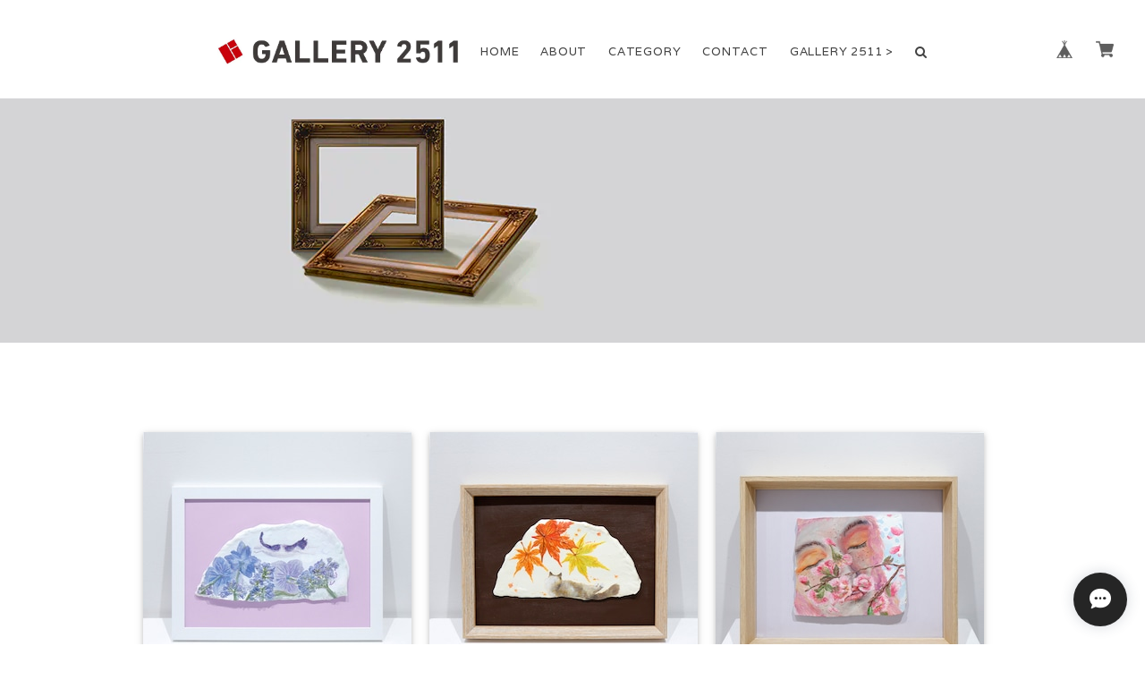

--- FILE ---
content_type: text/html; charset=UTF-8
request_url: https://shop.2511.jp/
body_size: 31759
content:
<!DOCTYPE html>
<html lang="ja">
<head>

<link rel="stylesheet" type="text/css" href="https://cf-baseassets.thebase.in/31565e4cd1b7bf451786eaa54b384b03/asset/shop/BASEshop-c04794395695aab12cc9.css"/>
<meta charset="UTF-8">
<meta http-equiv="X-UA-Compatible" content="IE=edge">
<meta name="viewport" content="width=device-width, initial-scale=1, maximum-scale=1.0, user-scalable=no">
<meta name="msapplication-tap-highlight" content="no">
<link rel='canonical' href='https://shop.2511.jp' />


<title>GALLERY 2511オンラインショップ</title>

<meta name="BASE-Theme-Name" content="Sweet">
<meta name="BASE-Theme-Version" content="2.251119">

<link rel='icon' type='image/png' href='//static.thebase.in/favicon.png' />
<link rel='apple-touch-icon' sizes='180x180' href='//static.thebase.in/apple-touch-icon.png' />
<link rel='apple-touch-icon-precomposed' href='//static.thebase.in/apple-touch-icon.png' />

<script src="https://ajax.googleapis.com/ajax/libs/jquery/1.12.4/jquery.min.js"></script>


<link rel="stylesheet" href="https://fonts.googleapis.com/css?family=Varela" type="text/css">
<link rel="stylesheet" href="https://basefile.s3.amazonaws.com/dolcevivace-shopselect-net/579733b0e41bd/materialize.min.css" type="text/css">
<link rel="stylesheet" href="//maxcdn.bootstrapcdn.com/font-awesome/4.3.0/css/font-awesome.min.css" type="text/css">
<link rel="stylesheet" href="https://basefile.s3.amazonaws.com/dolcevivace-shopselect-net/5791a12c7c04d/jquery.fs.boxer.min.css" type="text/css">
<link rel="stylesheet" href="/css/shopTemplate/common.css?1768288314968">
<link rel="stylesheet" href="https://basefile.akamaized.net/dolcevivace-shopselect-net/691d32c6ee851/dolce.vita.min.css" type="text/css">


<meta name="description" content="日常を彩るアート作品や関連グッズが不定期に登場！ここでしか手に入らない厳選作品も多数！" />
<meta name="keywords" content="現代アート,アートグッズ,アート作品" />
<meta property="fb:app_id" content="350947278320210" />
<meta property="og:description" content="日常を彩るアート作品や関連グッズが不定期に登場！ここでしか手に入らない厳選作品も多数！" />
<meta property="og:title" content="GALLERY 2511オンラインショップ powered by BASE" />
<meta property="og:image" content="https://baseec-img-mng.akamaized.net/images/user/logo/69675b546b8ad3cd2293175bc2cb1a45.jpeg?imformat=generic&q=90&im=Resize,width=1200,height=1200,aspect=fit,type=normal;Crop,width=1200,height=1200,gravity=Center,allowExpansion" />
<meta property="og:url" content="https://shop.2511.jp/" />
<meta property="og:site_name" content="GALLERY 2511オンラインショップ powered by BASE" />
<meta property="og:type" content="website" />
<meta name="twitter:card" content="summary_large_image" />
<meta name="twitter:site" content="@gallery2511" />
<meta name="twitter:url" content="https://shop.2511.jp/" />
<meta name="twitter:title" content="GALLERY 2511オンラインショップ powered by BASE" />
<meta name="twitter:description" content="日常を彩るアート作品や関連グッズが不定期に登場！ここでしか手に入らない厳選作品も多数！" />
<meta name="twitter:image" content="https://baseec-img-mng.akamaized.net/images/user/logo/69675b546b8ad3cd2293175bc2cb1a45.jpeg?imformat=generic&q=90&im=Resize,width=1200,height=1200,aspect=fit,type=normal;Crop,width=1200,height=1200,gravity=Center,allowExpansion" />





<style type="text/css">
body { 
        background-image: none;
        background-color: #FFFFFF;
     }
</style>


<link rel="stylesheet" type="text/css" href="/item_label/css/ShopTemplate/style.css?1768288314968">
<script type="text/javascript" src="/item_label/js/ShopTemplate/labelpostion.js?1768288314968"></script>

<style type="text/css">
body,
.side-block .side-title-box h1,
.index-block .index-title-box h1,
.index-block-x2 .index-title-box h1,
#price-and-purchase .page-price,
.related-text{
	color: #434343;}
nav{
	background-color: #FFFFFF;}
footer.page-footer-noitem {
	background-color: #d3d3d5;}
.mainimage-background {
	background-image: url("https://baseec-img-mng.akamaized.net/images/shop_front/2511-official-ec/652182697841b04e9e1ca145c691caea.jpg");
	height:300;}

@media screen and (max-width: 600px) {
.mainimage-background {
	background-image: url("https://baseec-img-mng.akamaized.net/images/shop_front/2511-official-ec/ba16f8d4e9f573d5ce46b2562e9b6f69.jpg");
		height:200;
	}
}
#price-and-purchase .purchaseButton .purchaseButton__btn,
#price-and-purchase button:focus{
	background:#beaf8e !important;}
#sidebar #appsItemCategoryTag a:before,
#sidebar .webicon-about:before,
#sidebar .webicon-contact:before,
#sidebar .webicon-privacy:before,
#sidebar .webicon-law:before,
#sidebar .webicon-link:before,
.dolce-pointcolor,
.dolce-pointcolor i{
	color:#beaf8e !important;}
nav a {
    color:#434343 !important;
	font-size:1rem !important;
	font-family:'Varela' , Verdana, "游ゴシック", YuGothic, "ヒラギノ角ゴ ProN W3", "Hiragino Kaku Gothic ProN", "メイリオ", Meiryo, sans-serif!important;}
a {
	color:#757575 ;}
a:hover,
a:focus,
.side-block:hover .side-title-box h1,
.index-block:hover .index-title-box h1,
.index-block-x2:hover .index-title-box h1 {
  color:#beaf8e ;}
.side-nav li a{
	font-size:1.2rem;
	color:#434343 !important;
	font-family:'Varela' , Verdana, "游ゴシック", YuGothic, "ヒラギノ角ゴ ProN W3", "Hiragino Kaku Gothic ProN", "メイリオ", Meiryo, sans-serif!important;}
#sidebar h2,
#sidebar h3{
	color:#434343 !important;
	font-size:1rem !important;}
nav a:hover,
.side-nav li a:hover,
nav ul li a:hover, nav ul li a.active,
nav ul li a:hover, nav ul li a.current-menu-item {
	color:#beaf8e !important;}
#postageOpen{
	color:#757575 !important;}
#privacy, #law, .illegal-report a, .illegal-report a:hover{
	color:#333 !important;}
#shopAbout h1,
#shopContact .contact-header,
#shopPrivacy .contact-header,
#shopLaw .contact-header,
#shopBlog h1,
#sidebar h2,
#sidebar h3{
	font-family:'Varela' , Verdana, "游ゴシック", YuGothic, "ヒラギノ角ゴ ProN W3", "Hiragino Kaku Gothic ProN", "メイリオ", Meiryo, sans-serif!important;}
.dolce_logo_size .logoText,
nav .logoText {
		color:#333 !important;
	color:#333333 !important;
	font-family:'Varela' , Verdana, "游ゴシック", YuGothic, "ヒラギノ角ゴ ProN W3", "Hiragino Kaku Gothic ProN", "メイリオ", Meiryo, sans-serif!important;}
@media screen and (min-width: 601px) {
.view:hover img,
.view-wide:hover img {
	opacity:0.6;transform:scale(1,1)}}
.boxer {
 	cursor: url("https://basefile.s3.amazonaws.com/dolcevivace-shopselect-net/5797499343434/zoom-icon.png"), pointer;}
@media screen and (max-width: 600px) {
.js-masonry{
	width:100% !important}
.item{
	width:50%}
.item .view-wide{
	width:90%;
	margin-left:5%;
	margin-right:5%}
.item .index-block,
.item .index-block-x2{
	margin-bottom:20px !important}
.container-wide {
	padding: 0 10px;
	margin: 0 auto;
	width: 100%}
.index-label{
	width:90% !important;
	max-width:90% !important}
.index-label .label_image{
	height:49px !important;
	width:49px !important}}
.sub-menu ul{
    overflow:auto !important;
    max-height:calc(100vh - 70px) !important;
}
.sub-menu ul li ul{
    overflow: visible !important;
}
#review-apps h2{
	border-left:none !important;
	line-height:normal !important;
	margin-bottom:0 !important;}
#shopDetailPage .preview{
	position:relative;
	font-size:0}
#shopDetailPage .preview__content{
	display:inline-block;
	max-width:calc(20% - 1px) !important}
.item .sale-price,
#price-and-purchase .page-sale-price,
.item .soldout,
#price-and-purchase .page-soldout{
	color:#E53935}
.item .sale-rate,
#price-and-purchase .page-sale-rate{
	color:#E53935;
	border: solid 1px #E53935}
.item .dolce-comingsoon{
	color:#00C7B6;}
#price-and-purchase .dolce-comingsoon{
	color:#00C7B6;}
#price-and-purchase .page-attention .salesPeriod--term,
#price-and-purchase .page-attention .salesPeriod--willStart,
#price-and-purchase .page-attention .salesPeriod--finish{
	color:#00C7B6;}
.item .dolce-preorder,
.preOrder .preOrder__data{
	color:#000000;}
.preOrder .preOrder__label{
	border: solid 1px #000000;
	color:#000000;}
.appsItemDetailCustomTag_heading{
	color:#434343 !important;}
.appsItemDetailCustomTag_description{
	font-size:inherit !important;
	color:#434343 !important;}
.baseCarouselCaption{
	visibility:visible !important;}
#price-and-purchase .dolce-takeout{
	color:#ff9800;
	border: solid 1px #ff9800;}
#price-and-purchase .takeout{
	color:#ff9800 !important;}
#price-and-purchase .dolce-lottery{
	color:#E53935;
	border: solid 1px #E53935;}
#price-and-purchase .lottery,
#price-and-purchase .lottery p{
	color:#E53935 !important;}
#itemSelect .itemOption__caption--error{
	color:#E53935;}
#price-and-purchase label{
	color:#434343;}
#price-and-purchase button:disabled {
  background:#e0e0e0 !important;}
#price-and-purchase .page-normal-price-sold{
	color:#434343;}
#sidebar .webicon-star:before{
	color:#beaf8e !important}
.communityMain .communityTitle {
	color:#434343 !important;}
.communityMain .communityModalTextNotice {
	color:#757575 !important;}
.communityMain .communityItems .communityItem .communityItemLabelBlock.preOrder {
 border:1px solid #000000 !important;
 color:#000000 !important;}
#price-and-purchase .purchaseButton .purchaseButton__btn--disabled{
	cursor:default !important;
	background:#ccc !important;
	opacity:1 !important;
	-webkit-box-shadow: 0 2px 5px 0 rgba(0, 0, 0, 0.16), 0 2px 10px 0 rgba(0, 0, 0, 0.12) !important;
 	-moz-box-shadow: 0 2px 5px 0 rgba(0, 0, 0, 0.16), 0 2px 10px 0 rgba(0, 0, 0, 0.12) !important;
    box-shadow: 0 2px 5px 0 rgba(0, 0, 0, 0.16), 0 2px 10px 0 rgba(0, 0, 0, 0.12) !important;}
.purchaseButtonModal__title,
.purchaseButtonModal__informationText{
	margin-bottom:0;}
.purchaseButtonModal__input{
	box-sizing: border-box !important;}
@media screen and (max-width: 600px) {
#itemSelect select{
  margin: 0 !important;}}
.ageVerificationWarning{
  font-size: 1.9rem !important;
  line-height: 2.2rem !important;
  color: #434343 !important;}
.purchaseButtonModal__inputAreaLabel,
.purchaseButtonModal__ageVerificationWarningText{
  color: #333 !important;}
@media screen and (max-width: 480px) {
footer.page-footer-noitem .footer-copyright {
padding-bottom:70px;}}
.about-social li img,
.side-social li img{
	background-color: #fff;
	padding: 3px;
	border-radius: 3px;}
.about-social li,
.side-social li{
	margin:0 5px !important; }

/* お知らせバナーApp */
.communityBox .button__purchase {
  margin: 0 auto !important;}

/* メールマガジンApp */

/* メンバーシップApp */

.bnplBanner {
  padding: 8px 12px !important;
  margin-top: 10px !important;}

.easyOverseasSales__label,
.easyOverseasSalesArea__link{
  color: #434343 !important; }
#price-and-purchase .purchaseButton .easyOverseasSales .purchaseButton__btn {
  margin:0 auto;}

.subsc-text{
  color: var(--dolce-text-color) !important;
  font-size: 13px !important;
  vertical-align: bottom;
  padding-right: 5px;}

html {
  visibility: hidden;}
html.wf-active,
html.loading-delay {
    visibility: visible;}

nav .mainlogo img {
    max-width: 270px;
}

nav ul a {
    padding: 0px 0px;
}

.label_image {
  position: absolute !important;
  top: 0px !important;
  left: 0px !important;
  height: 70px;
  width: 70px;
  z-index: 10;
  background: 0 0 !important;
}

.item {
  padding: 0 0px 20px !important;
}

</style>

<script type="text/javascript">
  WebFontConfig = {
   google: { families: [ 'Vollkorn::latin', 'Tangerine::latin', 'Damion::latin', 'Cinzel::latin', 'Lato::latin', 'Quicksand::latin', 'BenchNine::latin', 'UnifrakturMaguntia::latin' ] }
  };
  (function() {
   var wf = document.createElement('script');
    wf.src = ('https:' == document.location.protocol ? 'https' : 'http') +
'://ajax.googleapis.com/ajax/libs/webfont/1/webfont.js';
    wf.type = 'text/javascript';
    wf.async = 'true';
    var s = document.getElementsByTagName('script')[0];
    s.parentNode.insertBefore(wf, s);
 })();
</script>

<script type="text/javascript">
	var _gaq = _gaq || [];
	var gtag = gtag || function(){};
</script>
			<script>
window.dataLayer = window.dataLayer || [];
window.dataLayer.push({

	
						'shopTheme': "market_dolcevivace-shopselect-net_579dc7ba8888b",
		
				'shopId': "2511-official-ec",

				
				
				
	
		});
</script>


<!-- Google Tag Manager for thebase.in-->
<noscript><iframe src="//www.googletagmanager.com/ns.html?id=GTM-K652NBTK"
height="0" width="0" style="display:none;visibility:hidden"></iframe></noscript>
<script>(function(w,d,s,l,i){w[l]=w[l]||[];w[l].push({'gtm.start':
new Date().getTime(),event:'gtm.js'});var f=d.getElementsByTagName(s)[0],
j=d.createElement(s),dl=l!='dataLayer'?'&l='+l:'';j.async=true;j.src=
'//www.googletagmanager.com/gtm.js?id='+i+dl;f.parentNode.insertBefore(j,f);
})(window,document,'script','dataLayer','GTM-K652NBTK');</script>
<!-- End Google Tag Manager -->

<script type="text/javascript">


</script>

	


	<!-- Facebook Pixel Code -->
	<script>
		!function(f,b,e,v,n,t,s){if(f.fbq)return;n=f.fbq=function(){n.callMethod?
			n.callMethod.apply(n,arguments):n.queue.push(arguments)};if(!f._fbq)f._fbq=n;
			n.push=n;n.loaded=!0;n.version='2.0';n.queue=[];t=b.createElement(e);t.async=!0;
			t.src=v;s=b.getElementsByTagName(e)[0];s.parentNode.insertBefore(t,s)}(window,
			document,'script','https://connect.facebook.net/en_US/fbevents.js');

			
		fbq('init', '776981146194673', {}, { agent: 'plthebase' });
		fbq('trackSingle', '776981146194673', 'PageView');

				data = null;
				if (data) {
			(function(data) {
				window.addEventListener('load', function() {
					$.ajax({
						type: 'POST',
						url: "https://shop.2511.jp/facebook/conversion/",
						dataType: 'json',
						data: data,
						success: function (data) {},
					})
				})
			})(data)
		}

	</script>
	<!-- End Facebook Pixel Code -->



	

<meta name="cot:primaryColor" content="#AB8666"><meta name="cot:accentColor" content="#D7A88F"><meta name="cot:textColor" content="#252525"><meta name="cot:lightTextColor" content="#ffffff"><meta name="cot:complementaryColor" content="#252525"><meta name="cot:titleColor" content="#D7A88F">

	

	<script type="text/javascript">
		;window.NREUM||(NREUM={});NREUM.init={distributed_tracing:{enabled:true},privacy:{cookies_enabled:true},ajax:{deny_list:["bam.nr-data.net"]}};

		;NREUM.loader_config={accountID:"2907216",trustKey:"2804831",agentID:"663072695",licenseKey:"NRJS-4c41e18b2dabf750af0",applicationID:"663072695"}
		;NREUM.info={beacon:"bam.nr-data.net",errorBeacon:"bam.nr-data.net",licenseKey:"NRJS-4c41e18b2dabf750af0",applicationID:"663072695",sa:1}

		;/*! For license information please see nr-loader-spa-1.236.0.min.js.LICENSE.txt */
		(()=>{"use strict";var e,t,r={5763:(e,t,r)=>{r.d(t,{P_:()=>l,Mt:()=>g,C5:()=>s,DL:()=>v,OP:()=>T,lF:()=>D,Yu:()=>y,Dg:()=>h,CX:()=>c,GE:()=>b,sU:()=>_});var n=r(8632),i=r(9567);const o={beacon:n.ce.beacon,errorBeacon:n.ce.errorBeacon,licenseKey:void 0,applicationID:void 0,sa:void 0,queueTime:void 0,applicationTime:void 0,ttGuid:void 0,user:void 0,account:void 0,product:void 0,extra:void 0,jsAttributes:{},userAttributes:void 0,atts:void 0,transactionName:void 0,tNamePlain:void 0},a={};function s(e){if(!e)throw new Error("All info objects require an agent identifier!");if(!a[e])throw new Error("Info for ".concat(e," was never set"));return a[e]}function c(e,t){if(!e)throw new Error("All info objects require an agent identifier!");a[e]=(0,i.D)(t,o),(0,n.Qy)(e,a[e],"info")}var u=r(7056);const d=()=>{const e={blockSelector:"[data-nr-block]",maskInputOptions:{password:!0}};return{allow_bfcache:!0,privacy:{cookies_enabled:!0},ajax:{deny_list:void 0,enabled:!0,harvestTimeSeconds:10},distributed_tracing:{enabled:void 0,exclude_newrelic_header:void 0,cors_use_newrelic_header:void 0,cors_use_tracecontext_headers:void 0,allowed_origins:void 0},session:{domain:void 0,expiresMs:u.oD,inactiveMs:u.Hb},ssl:void 0,obfuscate:void 0,jserrors:{enabled:!0,harvestTimeSeconds:10},metrics:{enabled:!0},page_action:{enabled:!0,harvestTimeSeconds:30},page_view_event:{enabled:!0},page_view_timing:{enabled:!0,harvestTimeSeconds:30,long_task:!1},session_trace:{enabled:!0,harvestTimeSeconds:10},harvest:{tooManyRequestsDelay:60},session_replay:{enabled:!1,harvestTimeSeconds:60,sampleRate:.1,errorSampleRate:.1,maskTextSelector:"*",maskAllInputs:!0,get blockClass(){return"nr-block"},get ignoreClass(){return"nr-ignore"},get maskTextClass(){return"nr-mask"},get blockSelector(){return e.blockSelector},set blockSelector(t){e.blockSelector+=",".concat(t)},get maskInputOptions(){return e.maskInputOptions},set maskInputOptions(t){e.maskInputOptions={...t,password:!0}}},spa:{enabled:!0,harvestTimeSeconds:10}}},f={};function l(e){if(!e)throw new Error("All configuration objects require an agent identifier!");if(!f[e])throw new Error("Configuration for ".concat(e," was never set"));return f[e]}function h(e,t){if(!e)throw new Error("All configuration objects require an agent identifier!");f[e]=(0,i.D)(t,d()),(0,n.Qy)(e,f[e],"config")}function g(e,t){if(!e)throw new Error("All configuration objects require an agent identifier!");var r=l(e);if(r){for(var n=t.split("."),i=0;i<n.length-1;i++)if("object"!=typeof(r=r[n[i]]))return;r=r[n[n.length-1]]}return r}const p={accountID:void 0,trustKey:void 0,agentID:void 0,licenseKey:void 0,applicationID:void 0,xpid:void 0},m={};function v(e){if(!e)throw new Error("All loader-config objects require an agent identifier!");if(!m[e])throw new Error("LoaderConfig for ".concat(e," was never set"));return m[e]}function b(e,t){if(!e)throw new Error("All loader-config objects require an agent identifier!");m[e]=(0,i.D)(t,p),(0,n.Qy)(e,m[e],"loader_config")}const y=(0,n.mF)().o;var w=r(385),x=r(6818);const A={buildEnv:x.Re,bytesSent:{},queryBytesSent:{},customTransaction:void 0,disabled:!1,distMethod:x.gF,isolatedBacklog:!1,loaderType:void 0,maxBytes:3e4,offset:Math.floor(w._A?.performance?.timeOrigin||w._A?.performance?.timing?.navigationStart||Date.now()),onerror:void 0,origin:""+w._A.location,ptid:void 0,releaseIds:{},session:void 0,xhrWrappable:"function"==typeof w._A.XMLHttpRequest?.prototype?.addEventListener,version:x.q4},E={};function T(e){if(!e)throw new Error("All runtime objects require an agent identifier!");if(!E[e])throw new Error("Runtime for ".concat(e," was never set"));return E[e]}function _(e,t){if(!e)throw new Error("All runtime objects require an agent identifier!");E[e]=(0,i.D)(t,A),(0,n.Qy)(e,E[e],"runtime")}function D(e){return function(e){try{const t=s(e);return!!t.licenseKey&&!!t.errorBeacon&&!!t.applicationID}catch(e){return!1}}(e)}},9567:(e,t,r)=>{r.d(t,{D:()=>i});var n=r(50);function i(e,t){try{if(!e||"object"!=typeof e)return(0,n.Z)("Setting a Configurable requires an object as input");if(!t||"object"!=typeof t)return(0,n.Z)("Setting a Configurable requires a model to set its initial properties");const r=Object.create(Object.getPrototypeOf(t),Object.getOwnPropertyDescriptors(t)),o=0===Object.keys(r).length?e:r;for(let a in o)if(void 0!==e[a])try{"object"==typeof e[a]&&"object"==typeof t[a]?r[a]=i(e[a],t[a]):r[a]=e[a]}catch(e){(0,n.Z)("An error occurred while setting a property of a Configurable",e)}return r}catch(e){(0,n.Z)("An error occured while setting a Configurable",e)}}},6818:(e,t,r)=>{r.d(t,{Re:()=>i,gF:()=>o,q4:()=>n});const n="1.236.0",i="PROD",o="CDN"},385:(e,t,r)=>{r.d(t,{FN:()=>a,IF:()=>u,Nk:()=>f,Tt:()=>s,_A:()=>o,il:()=>n,pL:()=>c,v6:()=>i,w1:()=>d});const n="undefined"!=typeof window&&!!window.document,i="undefined"!=typeof WorkerGlobalScope&&("undefined"!=typeof self&&self instanceof WorkerGlobalScope&&self.navigator instanceof WorkerNavigator||"undefined"!=typeof globalThis&&globalThis instanceof WorkerGlobalScope&&globalThis.navigator instanceof WorkerNavigator),o=n?window:"undefined"!=typeof WorkerGlobalScope&&("undefined"!=typeof self&&self instanceof WorkerGlobalScope&&self||"undefined"!=typeof globalThis&&globalThis instanceof WorkerGlobalScope&&globalThis),a=""+o?.location,s=/iPad|iPhone|iPod/.test(navigator.userAgent),c=s&&"undefined"==typeof SharedWorker,u=(()=>{const e=navigator.userAgent.match(/Firefox[/\s](\d+\.\d+)/);return Array.isArray(e)&&e.length>=2?+e[1]:0})(),d=Boolean(n&&window.document.documentMode),f=!!navigator.sendBeacon},1117:(e,t,r)=>{r.d(t,{w:()=>o});var n=r(50);const i={agentIdentifier:"",ee:void 0};class o{constructor(e){try{if("object"!=typeof e)return(0,n.Z)("shared context requires an object as input");this.sharedContext={},Object.assign(this.sharedContext,i),Object.entries(e).forEach((e=>{let[t,r]=e;Object.keys(i).includes(t)&&(this.sharedContext[t]=r)}))}catch(e){(0,n.Z)("An error occured while setting SharedContext",e)}}}},8e3:(e,t,r)=>{r.d(t,{L:()=>d,R:()=>c});var n=r(2177),i=r(1284),o=r(4322),a=r(3325);const s={};function c(e,t){const r={staged:!1,priority:a.p[t]||0};u(e),s[e].get(t)||s[e].set(t,r)}function u(e){e&&(s[e]||(s[e]=new Map))}function d(){let e=arguments.length>0&&void 0!==arguments[0]?arguments[0]:"",t=arguments.length>1&&void 0!==arguments[1]?arguments[1]:"feature";if(u(e),!e||!s[e].get(t))return a(t);s[e].get(t).staged=!0;const r=[...s[e]];function a(t){const r=e?n.ee.get(e):n.ee,a=o.X.handlers;if(r.backlog&&a){var s=r.backlog[t],c=a[t];if(c){for(var u=0;s&&u<s.length;++u)f(s[u],c);(0,i.D)(c,(function(e,t){(0,i.D)(t,(function(t,r){r[0].on(e,r[1])}))}))}delete a[t],r.backlog[t]=null,r.emit("drain-"+t,[])}}r.every((e=>{let[t,r]=e;return r.staged}))&&(r.sort(((e,t)=>e[1].priority-t[1].priority)),r.forEach((e=>{let[t]=e;a(t)})))}function f(e,t){var r=e[1];(0,i.D)(t[r],(function(t,r){var n=e[0];if(r[0]===n){var i=r[1],o=e[3],a=e[2];i.apply(o,a)}}))}},2177:(e,t,r)=>{r.d(t,{c:()=>f,ee:()=>u});var n=r(8632),i=r(2210),o=r(1284),a=r(5763),s="nr@context";let c=(0,n.fP)();var u;function d(){}function f(e){return(0,i.X)(e,s,l)}function l(){return new d}function h(){u.aborted=!0,u.backlog={}}c.ee?u=c.ee:(u=function e(t,r){var n={},c={},f={},g=!1;try{g=16===r.length&&(0,a.OP)(r).isolatedBacklog}catch(e){}var p={on:b,addEventListener:b,removeEventListener:y,emit:v,get:x,listeners:w,context:m,buffer:A,abort:h,aborted:!1,isBuffering:E,debugId:r,backlog:g?{}:t&&"object"==typeof t.backlog?t.backlog:{}};return p;function m(e){return e&&e instanceof d?e:e?(0,i.X)(e,s,l):l()}function v(e,r,n,i,o){if(!1!==o&&(o=!0),!u.aborted||i){t&&o&&t.emit(e,r,n);for(var a=m(n),s=w(e),d=s.length,f=0;f<d;f++)s[f].apply(a,r);var l=T()[c[e]];return l&&l.push([p,e,r,a]),a}}function b(e,t){n[e]=w(e).concat(t)}function y(e,t){var r=n[e];if(r)for(var i=0;i<r.length;i++)r[i]===t&&r.splice(i,1)}function w(e){return n[e]||[]}function x(t){return f[t]=f[t]||e(p,t)}function A(e,t){var r=T();p.aborted||(0,o.D)(e,(function(e,n){t=t||"feature",c[n]=t,t in r||(r[t]=[])}))}function E(e){return!!T()[c[e]]}function T(){return p.backlog}}(void 0,"globalEE"),c.ee=u)},5546:(e,t,r)=>{r.d(t,{E:()=>n,p:()=>i});var n=r(2177).ee.get("handle");function i(e,t,r,i,o){o?(o.buffer([e],i),o.emit(e,t,r)):(n.buffer([e],i),n.emit(e,t,r))}},4322:(e,t,r)=>{r.d(t,{X:()=>o});var n=r(5546);o.on=a;var i=o.handlers={};function o(e,t,r,o){a(o||n.E,i,e,t,r)}function a(e,t,r,i,o){o||(o="feature"),e||(e=n.E);var a=t[o]=t[o]||{};(a[r]=a[r]||[]).push([e,i])}},3239:(e,t,r)=>{r.d(t,{bP:()=>s,iz:()=>c,m$:()=>a});var n=r(385);let i=!1,o=!1;try{const e={get passive(){return i=!0,!1},get signal(){return o=!0,!1}};n._A.addEventListener("test",null,e),n._A.removeEventListener("test",null,e)}catch(e){}function a(e,t){return i||o?{capture:!!e,passive:i,signal:t}:!!e}function s(e,t){let r=arguments.length>2&&void 0!==arguments[2]&&arguments[2],n=arguments.length>3?arguments[3]:void 0;window.addEventListener(e,t,a(r,n))}function c(e,t){let r=arguments.length>2&&void 0!==arguments[2]&&arguments[2],n=arguments.length>3?arguments[3]:void 0;document.addEventListener(e,t,a(r,n))}},4402:(e,t,r)=>{r.d(t,{Ht:()=>u,M:()=>c,Rl:()=>a,ky:()=>s});var n=r(385);const i="xxxxxxxx-xxxx-4xxx-yxxx-xxxxxxxxxxxx";function o(e,t){return e?15&e[t]:16*Math.random()|0}function a(){const e=n._A?.crypto||n._A?.msCrypto;let t,r=0;return e&&e.getRandomValues&&(t=e.getRandomValues(new Uint8Array(31))),i.split("").map((e=>"x"===e?o(t,++r).toString(16):"y"===e?(3&o()|8).toString(16):e)).join("")}function s(e){const t=n._A?.crypto||n._A?.msCrypto;let r,i=0;t&&t.getRandomValues&&(r=t.getRandomValues(new Uint8Array(31)));const a=[];for(var s=0;s<e;s++)a.push(o(r,++i).toString(16));return a.join("")}function c(){return s(16)}function u(){return s(32)}},7056:(e,t,r)=>{r.d(t,{Bq:()=>n,Hb:()=>o,oD:()=>i});const n="NRBA",i=144e5,o=18e5},7894:(e,t,r)=>{function n(){return Math.round(performance.now())}r.d(t,{z:()=>n})},7243:(e,t,r)=>{r.d(t,{e:()=>o});var n=r(385),i={};function o(e){if(e in i)return i[e];if(0===(e||"").indexOf("data:"))return{protocol:"data"};let t;var r=n._A?.location,o={};if(n.il)t=document.createElement("a"),t.href=e;else try{t=new URL(e,r.href)}catch(e){return o}o.port=t.port;var a=t.href.split("://");!o.port&&a[1]&&(o.port=a[1].split("/")[0].split("@").pop().split(":")[1]),o.port&&"0"!==o.port||(o.port="https"===a[0]?"443":"80"),o.hostname=t.hostname||r.hostname,o.pathname=t.pathname,o.protocol=a[0],"/"!==o.pathname.charAt(0)&&(o.pathname="/"+o.pathname);var s=!t.protocol||":"===t.protocol||t.protocol===r.protocol,c=t.hostname===r.hostname&&t.port===r.port;return o.sameOrigin=s&&(!t.hostname||c),"/"===o.pathname&&(i[e]=o),o}},50:(e,t,r)=>{function n(e,t){"function"==typeof console.warn&&(console.warn("New Relic: ".concat(e)),t&&console.warn(t))}r.d(t,{Z:()=>n})},2587:(e,t,r)=>{r.d(t,{N:()=>c,T:()=>u});var n=r(2177),i=r(5546),o=r(8e3),a=r(3325);const s={stn:[a.D.sessionTrace],err:[a.D.jserrors,a.D.metrics],ins:[a.D.pageAction],spa:[a.D.spa],sr:[a.D.sessionReplay,a.D.sessionTrace]};function c(e,t){const r=n.ee.get(t);e&&"object"==typeof e&&(Object.entries(e).forEach((e=>{let[t,n]=e;void 0===u[t]&&(s[t]?s[t].forEach((e=>{n?(0,i.p)("feat-"+t,[],void 0,e,r):(0,i.p)("block-"+t,[],void 0,e,r),(0,i.p)("rumresp-"+t,[Boolean(n)],void 0,e,r)})):n&&(0,i.p)("feat-"+t,[],void 0,void 0,r),u[t]=Boolean(n))})),Object.keys(s).forEach((e=>{void 0===u[e]&&(s[e]?.forEach((t=>(0,i.p)("rumresp-"+e,[!1],void 0,t,r))),u[e]=!1)})),(0,o.L)(t,a.D.pageViewEvent))}const u={}},2210:(e,t,r)=>{r.d(t,{X:()=>i});var n=Object.prototype.hasOwnProperty;function i(e,t,r){if(n.call(e,t))return e[t];var i=r();if(Object.defineProperty&&Object.keys)try{return Object.defineProperty(e,t,{value:i,writable:!0,enumerable:!1}),i}catch(e){}return e[t]=i,i}},1284:(e,t,r)=>{r.d(t,{D:()=>n});const n=(e,t)=>Object.entries(e||{}).map((e=>{let[r,n]=e;return t(r,n)}))},4351:(e,t,r)=>{r.d(t,{P:()=>o});var n=r(2177);const i=()=>{const e=new WeakSet;return(t,r)=>{if("object"==typeof r&&null!==r){if(e.has(r))return;e.add(r)}return r}};function o(e){try{return JSON.stringify(e,i())}catch(e){try{n.ee.emit("internal-error",[e])}catch(e){}}}},3960:(e,t,r)=>{r.d(t,{K:()=>a,b:()=>o});var n=r(3239);function i(){return"undefined"==typeof document||"complete"===document.readyState}function o(e,t){if(i())return e();(0,n.bP)("load",e,t)}function a(e){if(i())return e();(0,n.iz)("DOMContentLoaded",e)}},8632:(e,t,r)=>{r.d(t,{EZ:()=>u,Qy:()=>c,ce:()=>o,fP:()=>a,gG:()=>d,mF:()=>s});var n=r(7894),i=r(385);const o={beacon:"bam.nr-data.net",errorBeacon:"bam.nr-data.net"};function a(){return i._A.NREUM||(i._A.NREUM={}),void 0===i._A.newrelic&&(i._A.newrelic=i._A.NREUM),i._A.NREUM}function s(){let e=a();return e.o||(e.o={ST:i._A.setTimeout,SI:i._A.setImmediate,CT:i._A.clearTimeout,XHR:i._A.XMLHttpRequest,REQ:i._A.Request,EV:i._A.Event,PR:i._A.Promise,MO:i._A.MutationObserver,FETCH:i._A.fetch}),e}function c(e,t,r){let i=a();const o=i.initializedAgents||{},s=o[e]||{};return Object.keys(s).length||(s.initializedAt={ms:(0,n.z)(),date:new Date}),i.initializedAgents={...o,[e]:{...s,[r]:t}},i}function u(e,t){a()[e]=t}function d(){return function(){let e=a();const t=e.info||{};e.info={beacon:o.beacon,errorBeacon:o.errorBeacon,...t}}(),function(){let e=a();const t=e.init||{};e.init={...t}}(),s(),function(){let e=a();const t=e.loader_config||{};e.loader_config={...t}}(),a()}},7956:(e,t,r)=>{r.d(t,{N:()=>i});var n=r(3239);function i(e){let t=arguments.length>1&&void 0!==arguments[1]&&arguments[1],r=arguments.length>2?arguments[2]:void 0,i=arguments.length>3?arguments[3]:void 0;return void(0,n.iz)("visibilitychange",(function(){if(t)return void("hidden"==document.visibilityState&&e());e(document.visibilityState)}),r,i)}},1214:(e,t,r)=>{r.d(t,{em:()=>v,u5:()=>N,QU:()=>S,_L:()=>I,Gm:()=>L,Lg:()=>M,gy:()=>U,BV:()=>Q,Kf:()=>ee});var n=r(2177);const i="nr@original";var o=Object.prototype.hasOwnProperty,a=!1;function s(e,t){return e||(e=n.ee),r.inPlace=function(e,t,n,i,o){n||(n="");var a,s,c,u="-"===n.charAt(0);for(c=0;c<t.length;c++)d(a=e[s=t[c]])||(e[s]=r(a,u?s+n:n,i,s,o))},r.flag=i,r;function r(t,r,n,a,s){return d(t)?t:(r||(r=""),nrWrapper[i]=t,u(t,nrWrapper,e),nrWrapper);function nrWrapper(){var i,u,d,f;try{u=this,i=[...arguments],d="function"==typeof n?n(i,u):n||{}}catch(t){c([t,"",[i,u,a],d],e)}o(r+"start",[i,u,a],d,s);try{return f=t.apply(u,i)}catch(e){throw o(r+"err",[i,u,e],d,s),e}finally{o(r+"end",[i,u,f],d,s)}}}function o(r,n,i,o){if(!a||t){var s=a;a=!0;try{e.emit(r,n,i,t,o)}catch(t){c([t,r,n,i],e)}a=s}}}function c(e,t){t||(t=n.ee);try{t.emit("internal-error",e)}catch(e){}}function u(e,t,r){if(Object.defineProperty&&Object.keys)try{return Object.keys(e).forEach((function(r){Object.defineProperty(t,r,{get:function(){return e[r]},set:function(t){return e[r]=t,t}})})),t}catch(e){c([e],r)}for(var n in e)o.call(e,n)&&(t[n]=e[n]);return t}function d(e){return!(e&&e instanceof Function&&e.apply&&!e[i])}var f=r(2210),l=r(385);const h={},g=XMLHttpRequest,p="addEventListener",m="removeEventListener";function v(e){var t=function(e){return(e||n.ee).get("events")}(e);if(h[t.debugId]++)return t;h[t.debugId]=1;var r=s(t,!0);function i(e){r.inPlace(e,[p,m],"-",o)}function o(e,t){return e[1]}return"getPrototypeOf"in Object&&(l.il&&b(document,i),b(l._A,i),b(g.prototype,i)),t.on(p+"-start",(function(e,t){var n=e[1];if(null!==n&&("function"==typeof n||"object"==typeof n)){var i=(0,f.X)(n,"nr@wrapped",(function(){var e={object:function(){if("function"!=typeof n.handleEvent)return;return n.handleEvent.apply(n,arguments)},function:n}[typeof n];return e?r(e,"fn-",null,e.name||"anonymous"):n}));this.wrapped=e[1]=i}})),t.on(m+"-start",(function(e){e[1]=this.wrapped||e[1]})),t}function b(e,t){let r=e;for(;"object"==typeof r&&!Object.prototype.hasOwnProperty.call(r,p);)r=Object.getPrototypeOf(r);for(var n=arguments.length,i=new Array(n>2?n-2:0),o=2;o<n;o++)i[o-2]=arguments[o];r&&t(r,...i)}var y="fetch-",w=y+"body-",x=["arrayBuffer","blob","json","text","formData"],A=l._A.Request,E=l._A.Response,T="prototype",_="nr@context";const D={};function N(e){const t=function(e){return(e||n.ee).get("fetch")}(e);if(!(A&&E&&l._A.fetch))return t;if(D[t.debugId]++)return t;function r(e,r,n){var i=e[r];"function"==typeof i&&(e[r]=function(){var e,r=[...arguments],o={};t.emit(n+"before-start",[r],o),o[_]&&o[_].dt&&(e=o[_].dt);var a=i.apply(this,r);return t.emit(n+"start",[r,e],a),a.then((function(e){return t.emit(n+"end",[null,e],a),e}),(function(e){throw t.emit(n+"end",[e],a),e}))})}return D[t.debugId]=1,x.forEach((e=>{r(A[T],e,w),r(E[T],e,w)})),r(l._A,"fetch",y),t.on(y+"end",(function(e,r){var n=this;if(r){var i=r.headers.get("content-length");null!==i&&(n.rxSize=i),t.emit(y+"done",[null,r],n)}else t.emit(y+"done",[e],n)})),t}const O={},j=["pushState","replaceState"];function S(e){const t=function(e){return(e||n.ee).get("history")}(e);return!l.il||O[t.debugId]++||(O[t.debugId]=1,s(t).inPlace(window.history,j,"-")),t}var P=r(3239);const C={},R=["appendChild","insertBefore","replaceChild"];function I(e){const t=function(e){return(e||n.ee).get("jsonp")}(e);if(!l.il||C[t.debugId])return t;C[t.debugId]=!0;var r=s(t),i=/[?&](?:callback|cb)=([^&#]+)/,o=/(.*)\.([^.]+)/,a=/^(\w+)(\.|$)(.*)$/;function c(e,t){var r=e.match(a),n=r[1],i=r[3];return i?c(i,t[n]):t[n]}return r.inPlace(Node.prototype,R,"dom-"),t.on("dom-start",(function(e){!function(e){if(!e||"string"!=typeof e.nodeName||"script"!==e.nodeName.toLowerCase())return;if("function"!=typeof e.addEventListener)return;var n=(a=e.src,s=a.match(i),s?s[1]:null);var a,s;if(!n)return;var u=function(e){var t=e.match(o);if(t&&t.length>=3)return{key:t[2],parent:c(t[1],window)};return{key:e,parent:window}}(n);if("function"!=typeof u.parent[u.key])return;var d={};function f(){t.emit("jsonp-end",[],d),e.removeEventListener("load",f,(0,P.m$)(!1)),e.removeEventListener("error",l,(0,P.m$)(!1))}function l(){t.emit("jsonp-error",[],d),t.emit("jsonp-end",[],d),e.removeEventListener("load",f,(0,P.m$)(!1)),e.removeEventListener("error",l,(0,P.m$)(!1))}r.inPlace(u.parent,[u.key],"cb-",d),e.addEventListener("load",f,(0,P.m$)(!1)),e.addEventListener("error",l,(0,P.m$)(!1)),t.emit("new-jsonp",[e.src],d)}(e[0])})),t}var k=r(5763);const H={};function L(e){const t=function(e){return(e||n.ee).get("mutation")}(e);if(!l.il||H[t.debugId])return t;H[t.debugId]=!0;var r=s(t),i=k.Yu.MO;return i&&(window.MutationObserver=function(e){return this instanceof i?new i(r(e,"fn-")):i.apply(this,arguments)},MutationObserver.prototype=i.prototype),t}const z={};function M(e){const t=function(e){return(e||n.ee).get("promise")}(e);if(z[t.debugId])return t;z[t.debugId]=!0;var r=n.c,o=s(t),a=k.Yu.PR;return a&&function(){function e(r){var n=t.context(),i=o(r,"executor-",n,null,!1);const s=Reflect.construct(a,[i],e);return t.context(s).getCtx=function(){return n},s}l._A.Promise=e,Object.defineProperty(e,"name",{value:"Promise"}),e.toString=function(){return a.toString()},Object.setPrototypeOf(e,a),["all","race"].forEach((function(r){const n=a[r];e[r]=function(e){let i=!1;[...e||[]].forEach((e=>{this.resolve(e).then(a("all"===r),a(!1))}));const o=n.apply(this,arguments);return o;function a(e){return function(){t.emit("propagate",[null,!i],o,!1,!1),i=i||!e}}}})),["resolve","reject"].forEach((function(r){const n=a[r];e[r]=function(e){const r=n.apply(this,arguments);return e!==r&&t.emit("propagate",[e,!0],r,!1,!1),r}})),e.prototype=a.prototype;const n=a.prototype.then;a.prototype.then=function(){var e=this,i=r(e);i.promise=e;for(var a=arguments.length,s=new Array(a),c=0;c<a;c++)s[c]=arguments[c];s[0]=o(s[0],"cb-",i,null,!1),s[1]=o(s[1],"cb-",i,null,!1);const u=n.apply(this,s);return i.nextPromise=u,t.emit("propagate",[e,!0],u,!1,!1),u},a.prototype.then[i]=n,t.on("executor-start",(function(e){e[0]=o(e[0],"resolve-",this,null,!1),e[1]=o(e[1],"resolve-",this,null,!1)})),t.on("executor-err",(function(e,t,r){e[1](r)})),t.on("cb-end",(function(e,r,n){t.emit("propagate",[n,!0],this.nextPromise,!1,!1)})),t.on("propagate",(function(e,r,n){this.getCtx&&!r||(this.getCtx=function(){if(e instanceof Promise)var r=t.context(e);return r&&r.getCtx?r.getCtx():this})}))}(),t}const B={},F="requestAnimationFrame";function U(e){const t=function(e){return(e||n.ee).get("raf")}(e);if(!l.il||B[t.debugId]++)return t;B[t.debugId]=1;var r=s(t);return r.inPlace(window,[F],"raf-"),t.on("raf-start",(function(e){e[0]=r(e[0],"fn-")})),t}const q={},G="setTimeout",V="setInterval",X="clearTimeout",W="-start",Z="-",$=[G,"setImmediate",V,X,"clearImmediate"];function Q(e){const t=function(e){return(e||n.ee).get("timer")}(e);if(q[t.debugId]++)return t;q[t.debugId]=1;var r=s(t);return r.inPlace(l._A,$.slice(0,2),G+Z),r.inPlace(l._A,$.slice(2,3),V+Z),r.inPlace(l._A,$.slice(3),X+Z),t.on(V+W,(function(e,t,n){e[0]=r(e[0],"fn-",null,n)})),t.on(G+W,(function(e,t,n){this.method=n,this.timerDuration=isNaN(e[1])?0:+e[1],e[0]=r(e[0],"fn-",this,n)})),t}var Y=r(50);const K={},J=["open","send"];function ee(e){var t=e||n.ee;const r=function(e){return(e||n.ee).get("xhr")}(t);if(K[r.debugId]++)return r;K[r.debugId]=1,v(t);var i=s(r),o=k.Yu.XHR,a=k.Yu.MO,c=k.Yu.PR,u=k.Yu.SI,d="readystatechange",f=["onload","onerror","onabort","onloadstart","onloadend","onprogress","ontimeout"],h=[],g=l._A.XMLHttpRequest.listeners,p=l._A.XMLHttpRequest=function(e){var t=new o(e);function n(){try{r.emit("new-xhr",[t],t),t.addEventListener(d,b,(0,P.m$)(!1))}catch(e){(0,Y.Z)("An error occured while intercepting XHR",e);try{r.emit("internal-error",[e])}catch(e){}}}return this.listeners=g?[...g,n]:[n],this.listeners.forEach((e=>e())),t};function m(e,t){i.inPlace(t,["onreadystatechange"],"fn-",E)}function b(){var e=this,t=r.context(e);e.readyState>3&&!t.resolved&&(t.resolved=!0,r.emit("xhr-resolved",[],e)),i.inPlace(e,f,"fn-",E)}if(function(e,t){for(var r in e)t[r]=e[r]}(o,p),p.prototype=o.prototype,i.inPlace(p.prototype,J,"-xhr-",E),r.on("send-xhr-start",(function(e,t){m(e,t),function(e){h.push(e),a&&(y?y.then(A):u?u(A):(w=-w,x.data=w))}(t)})),r.on("open-xhr-start",m),a){var y=c&&c.resolve();if(!u&&!c){var w=1,x=document.createTextNode(w);new a(A).observe(x,{characterData:!0})}}else t.on("fn-end",(function(e){e[0]&&e[0].type===d||A()}));function A(){for(var e=0;e<h.length;e++)m(0,h[e]);h.length&&(h=[])}function E(e,t){return t}return r}},7825:(e,t,r)=>{r.d(t,{t:()=>n});const n=r(3325).D.ajax},6660:(e,t,r)=>{r.d(t,{A:()=>i,t:()=>n});const n=r(3325).D.jserrors,i="nr@seenError"},3081:(e,t,r)=>{r.d(t,{gF:()=>o,mY:()=>i,t9:()=>n,vz:()=>s,xS:()=>a});const n=r(3325).D.metrics,i="sm",o="cm",a="storeSupportabilityMetrics",s="storeEventMetrics"},4649:(e,t,r)=>{r.d(t,{t:()=>n});const n=r(3325).D.pageAction},7633:(e,t,r)=>{r.d(t,{Dz:()=>i,OJ:()=>a,qw:()=>o,t9:()=>n});const n=r(3325).D.pageViewEvent,i="firstbyte",o="domcontent",a="windowload"},9251:(e,t,r)=>{r.d(t,{t:()=>n});const n=r(3325).D.pageViewTiming},3614:(e,t,r)=>{r.d(t,{BST_RESOURCE:()=>i,END:()=>s,FEATURE_NAME:()=>n,FN_END:()=>u,FN_START:()=>c,PUSH_STATE:()=>d,RESOURCE:()=>o,START:()=>a});const n=r(3325).D.sessionTrace,i="bstResource",o="resource",a="-start",s="-end",c="fn"+a,u="fn"+s,d="pushState"},7836:(e,t,r)=>{r.d(t,{BODY:()=>A,CB_END:()=>E,CB_START:()=>u,END:()=>x,FEATURE_NAME:()=>i,FETCH:()=>_,FETCH_BODY:()=>v,FETCH_DONE:()=>m,FETCH_START:()=>p,FN_END:()=>c,FN_START:()=>s,INTERACTION:()=>l,INTERACTION_API:()=>d,INTERACTION_EVENTS:()=>o,JSONP_END:()=>b,JSONP_NODE:()=>g,JS_TIME:()=>T,MAX_TIMER_BUDGET:()=>a,REMAINING:()=>f,SPA_NODE:()=>h,START:()=>w,originalSetTimeout:()=>y});var n=r(5763);const i=r(3325).D.spa,o=["click","submit","keypress","keydown","keyup","change"],a=999,s="fn-start",c="fn-end",u="cb-start",d="api-ixn-",f="remaining",l="interaction",h="spaNode",g="jsonpNode",p="fetch-start",m="fetch-done",v="fetch-body-",b="jsonp-end",y=n.Yu.ST,w="-start",x="-end",A="-body",E="cb"+x,T="jsTime",_="fetch"},5938:(e,t,r)=>{r.d(t,{W:()=>o});var n=r(5763),i=r(2177);class o{constructor(e,t,r){this.agentIdentifier=e,this.aggregator=t,this.ee=i.ee.get(e,(0,n.OP)(this.agentIdentifier).isolatedBacklog),this.featureName=r,this.blocked=!1}}},9144:(e,t,r)=>{r.d(t,{j:()=>m});var n=r(3325),i=r(5763),o=r(5546),a=r(2177),s=r(7894),c=r(8e3),u=r(3960),d=r(385),f=r(50),l=r(3081),h=r(8632);function g(){const e=(0,h.gG)();["setErrorHandler","finished","addToTrace","inlineHit","addRelease","addPageAction","setCurrentRouteName","setPageViewName","setCustomAttribute","interaction","noticeError","setUserId"].forEach((t=>{e[t]=function(){for(var r=arguments.length,n=new Array(r),i=0;i<r;i++)n[i]=arguments[i];return function(t){for(var r=arguments.length,n=new Array(r>1?r-1:0),i=1;i<r;i++)n[i-1]=arguments[i];let o=[];return Object.values(e.initializedAgents).forEach((e=>{e.exposed&&e.api[t]&&o.push(e.api[t](...n))})),o.length>1?o:o[0]}(t,...n)}}))}var p=r(2587);function m(e){let t=arguments.length>1&&void 0!==arguments[1]?arguments[1]:{},m=arguments.length>2?arguments[2]:void 0,v=arguments.length>3?arguments[3]:void 0,{init:b,info:y,loader_config:w,runtime:x={loaderType:m},exposed:A=!0}=t;const E=(0,h.gG)();y||(b=E.init,y=E.info,w=E.loader_config),(0,i.Dg)(e,b||{}),(0,i.GE)(e,w||{}),(0,i.sU)(e,x),y.jsAttributes??={},d.v6&&(y.jsAttributes.isWorker=!0),(0,i.CX)(e,y),g();const T=function(e,t){t||(0,c.R)(e,"api");const h={};var g=a.ee.get(e),p=g.get("tracer"),m="api-",v=m+"ixn-";function b(t,r,n,o){const a=(0,i.C5)(e);return null===r?delete a.jsAttributes[t]:(0,i.CX)(e,{...a,jsAttributes:{...a.jsAttributes,[t]:r}}),x(m,n,!0,o||null===r?"session":void 0)(t,r)}function y(){}["setErrorHandler","finished","addToTrace","inlineHit","addRelease"].forEach((e=>h[e]=x(m,e,!0,"api"))),h.addPageAction=x(m,"addPageAction",!0,n.D.pageAction),h.setCurrentRouteName=x(m,"routeName",!0,n.D.spa),h.setPageViewName=function(t,r){if("string"==typeof t)return"/"!==t.charAt(0)&&(t="/"+t),(0,i.OP)(e).customTransaction=(r||"http://custom.transaction")+t,x(m,"setPageViewName",!0)()},h.setCustomAttribute=function(e,t){let r=arguments.length>2&&void 0!==arguments[2]&&arguments[2];if("string"==typeof e){if(["string","number"].includes(typeof t)||null===t)return b(e,t,"setCustomAttribute",r);(0,f.Z)("Failed to execute setCustomAttribute.\nNon-null value must be a string or number type, but a type of <".concat(typeof t,"> was provided."))}else(0,f.Z)("Failed to execute setCustomAttribute.\nName must be a string type, but a type of <".concat(typeof e,"> was provided."))},h.setUserId=function(e){if("string"==typeof e||null===e)return b("enduser.id",e,"setUserId",!0);(0,f.Z)("Failed to execute setUserId.\nNon-null value must be a string type, but a type of <".concat(typeof e,"> was provided."))},h.interaction=function(){return(new y).get()};var w=y.prototype={createTracer:function(e,t){var r={},i=this,a="function"==typeof t;return(0,o.p)(v+"tracer",[(0,s.z)(),e,r],i,n.D.spa,g),function(){if(p.emit((a?"":"no-")+"fn-start",[(0,s.z)(),i,a],r),a)try{return t.apply(this,arguments)}catch(e){throw p.emit("fn-err",[arguments,this,"string"==typeof e?new Error(e):e],r),e}finally{p.emit("fn-end",[(0,s.z)()],r)}}}};function x(e,t,r,i){return function(){return(0,o.p)(l.xS,["API/"+t+"/called"],void 0,n.D.metrics,g),i&&(0,o.p)(e+t,[(0,s.z)(),...arguments],r?null:this,i,g),r?void 0:this}}function A(){r.e(439).then(r.bind(r,7438)).then((t=>{let{setAPI:r}=t;r(e),(0,c.L)(e,"api")})).catch((()=>(0,f.Z)("Downloading runtime APIs failed...")))}return["actionText","setName","setAttribute","save","ignore","onEnd","getContext","end","get"].forEach((e=>{w[e]=x(v,e,void 0,n.D.spa)})),h.noticeError=function(e,t){"string"==typeof e&&(e=new Error(e)),(0,o.p)(l.xS,["API/noticeError/called"],void 0,n.D.metrics,g),(0,o.p)("err",[e,(0,s.z)(),!1,t],void 0,n.D.jserrors,g)},d.il?(0,u.b)((()=>A()),!0):A(),h}(e,v);return(0,h.Qy)(e,T,"api"),(0,h.Qy)(e,A,"exposed"),(0,h.EZ)("activatedFeatures",p.T),T}},3325:(e,t,r)=>{r.d(t,{D:()=>n,p:()=>i});const n={ajax:"ajax",jserrors:"jserrors",metrics:"metrics",pageAction:"page_action",pageViewEvent:"page_view_event",pageViewTiming:"page_view_timing",sessionReplay:"session_replay",sessionTrace:"session_trace",spa:"spa"},i={[n.pageViewEvent]:1,[n.pageViewTiming]:2,[n.metrics]:3,[n.jserrors]:4,[n.ajax]:5,[n.sessionTrace]:6,[n.pageAction]:7,[n.spa]:8,[n.sessionReplay]:9}}},n={};function i(e){var t=n[e];if(void 0!==t)return t.exports;var o=n[e]={exports:{}};return r[e](o,o.exports,i),o.exports}i.m=r,i.d=(e,t)=>{for(var r in t)i.o(t,r)&&!i.o(e,r)&&Object.defineProperty(e,r,{enumerable:!0,get:t[r]})},i.f={},i.e=e=>Promise.all(Object.keys(i.f).reduce(((t,r)=>(i.f[r](e,t),t)),[])),i.u=e=>(({78:"page_action-aggregate",147:"metrics-aggregate",242:"session-manager",317:"jserrors-aggregate",348:"page_view_timing-aggregate",412:"lazy-feature-loader",439:"async-api",538:"recorder",590:"session_replay-aggregate",675:"compressor",733:"session_trace-aggregate",786:"page_view_event-aggregate",873:"spa-aggregate",898:"ajax-aggregate"}[e]||e)+"."+{78:"ac76d497",147:"3dc53903",148:"1a20d5fe",242:"2a64278a",317:"49e41428",348:"bd6de33a",412:"2f55ce66",439:"30bd804e",538:"1b18459f",590:"cf0efb30",675:"ae9f91a8",733:"83105561",786:"06482edd",860:"03a8b7a5",873:"e6b09d52",898:"998ef92b"}[e]+"-1.236.0.min.js"),i.o=(e,t)=>Object.prototype.hasOwnProperty.call(e,t),e={},t="NRBA:",i.l=(r,n,o,a)=>{if(e[r])e[r].push(n);else{var s,c;if(void 0!==o)for(var u=document.getElementsByTagName("script"),d=0;d<u.length;d++){var f=u[d];if(f.getAttribute("src")==r||f.getAttribute("data-webpack")==t+o){s=f;break}}s||(c=!0,(s=document.createElement("script")).charset="utf-8",s.timeout=120,i.nc&&s.setAttribute("nonce",i.nc),s.setAttribute("data-webpack",t+o),s.src=r),e[r]=[n];var l=(t,n)=>{s.onerror=s.onload=null,clearTimeout(h);var i=e[r];if(delete e[r],s.parentNode&&s.parentNode.removeChild(s),i&&i.forEach((e=>e(n))),t)return t(n)},h=setTimeout(l.bind(null,void 0,{type:"timeout",target:s}),12e4);s.onerror=l.bind(null,s.onerror),s.onload=l.bind(null,s.onload),c&&document.head.appendChild(s)}},i.r=e=>{"undefined"!=typeof Symbol&&Symbol.toStringTag&&Object.defineProperty(e,Symbol.toStringTag,{value:"Module"}),Object.defineProperty(e,"__esModule",{value:!0})},i.j=364,i.p="https://js-agent.newrelic.com/",(()=>{var e={364:0,953:0};i.f.j=(t,r)=>{var n=i.o(e,t)?e[t]:void 0;if(0!==n)if(n)r.push(n[2]);else{var o=new Promise(((r,i)=>n=e[t]=[r,i]));r.push(n[2]=o);var a=i.p+i.u(t),s=new Error;i.l(a,(r=>{if(i.o(e,t)&&(0!==(n=e[t])&&(e[t]=void 0),n)){var o=r&&("load"===r.type?"missing":r.type),a=r&&r.target&&r.target.src;s.message="Loading chunk "+t+" failed.\n("+o+": "+a+")",s.name="ChunkLoadError",s.type=o,s.request=a,n[1](s)}}),"chunk-"+t,t)}};var t=(t,r)=>{var n,o,[a,s,c]=r,u=0;if(a.some((t=>0!==e[t]))){for(n in s)i.o(s,n)&&(i.m[n]=s[n]);if(c)c(i)}for(t&&t(r);u<a.length;u++)o=a[u],i.o(e,o)&&e[o]&&e[o][0](),e[o]=0},r=window.webpackChunkNRBA=window.webpackChunkNRBA||[];r.forEach(t.bind(null,0)),r.push=t.bind(null,r.push.bind(r))})();var o={};(()=>{i.r(o);var e=i(3325),t=i(5763);const r=Object.values(e.D);function n(e){const n={};return r.forEach((r=>{n[r]=function(e,r){return!1!==(0,t.Mt)(r,"".concat(e,".enabled"))}(r,e)})),n}var a=i(9144);var s=i(5546),c=i(385),u=i(8e3),d=i(5938),f=i(3960),l=i(50);class h extends d.W{constructor(e,t,r){let n=!(arguments.length>3&&void 0!==arguments[3])||arguments[3];super(e,t,r),this.auto=n,this.abortHandler,this.featAggregate,this.onAggregateImported,n&&(0,u.R)(e,r)}importAggregator(){let e=arguments.length>0&&void 0!==arguments[0]?arguments[0]:{};if(this.featAggregate||!this.auto)return;const r=c.il&&!0===(0,t.Mt)(this.agentIdentifier,"privacy.cookies_enabled");let n;this.onAggregateImported=new Promise((e=>{n=e}));const o=async()=>{let t;try{if(r){const{setupAgentSession:e}=await Promise.all([i.e(860),i.e(242)]).then(i.bind(i,3228));t=e(this.agentIdentifier)}}catch(e){(0,l.Z)("A problem occurred when starting up session manager. This page will not start or extend any session.",e)}try{if(!this.shouldImportAgg(this.featureName,t))return void(0,u.L)(this.agentIdentifier,this.featureName);const{lazyFeatureLoader:r}=await i.e(412).then(i.bind(i,8582)),{Aggregate:o}=await r(this.featureName,"aggregate");this.featAggregate=new o(this.agentIdentifier,this.aggregator,e),n(!0)}catch(e){(0,l.Z)("Downloading and initializing ".concat(this.featureName," failed..."),e),this.abortHandler?.(),n(!1)}};c.il?(0,f.b)((()=>o()),!0):o()}shouldImportAgg(r,n){return r!==e.D.sessionReplay||!1!==(0,t.Mt)(this.agentIdentifier,"session_trace.enabled")&&(!!n?.isNew||!!n?.state.sessionReplay)}}var g=i(7633),p=i(7894);class m extends h{static featureName=g.t9;constructor(r,n){let i=!(arguments.length>2&&void 0!==arguments[2])||arguments[2];if(super(r,n,g.t9,i),("undefined"==typeof PerformanceNavigationTiming||c.Tt)&&"undefined"!=typeof PerformanceTiming){const n=(0,t.OP)(r);n[g.Dz]=Math.max(Date.now()-n.offset,0),(0,f.K)((()=>n[g.qw]=Math.max((0,p.z)()-n[g.Dz],0))),(0,f.b)((()=>{const t=(0,p.z)();n[g.OJ]=Math.max(t-n[g.Dz],0),(0,s.p)("timing",["load",t],void 0,e.D.pageViewTiming,this.ee)}))}this.importAggregator()}}var v=i(1117),b=i(1284);class y extends v.w{constructor(e){super(e),this.aggregatedData={}}store(e,t,r,n,i){var o=this.getBucket(e,t,r,i);return o.metrics=function(e,t){t||(t={count:0});return t.count+=1,(0,b.D)(e,(function(e,r){t[e]=w(r,t[e])})),t}(n,o.metrics),o}merge(e,t,r,n,i){var o=this.getBucket(e,t,n,i);if(o.metrics){var a=o.metrics;a.count+=r.count,(0,b.D)(r,(function(e,t){if("count"!==e){var n=a[e],i=r[e];i&&!i.c?a[e]=w(i.t,n):a[e]=function(e,t){if(!t)return e;t.c||(t=x(t.t));return t.min=Math.min(e.min,t.min),t.max=Math.max(e.max,t.max),t.t+=e.t,t.sos+=e.sos,t.c+=e.c,t}(i,a[e])}}))}else o.metrics=r}storeMetric(e,t,r,n){var i=this.getBucket(e,t,r);return i.stats=w(n,i.stats),i}getBucket(e,t,r,n){this.aggregatedData[e]||(this.aggregatedData[e]={});var i=this.aggregatedData[e][t];return i||(i=this.aggregatedData[e][t]={params:r||{}},n&&(i.custom=n)),i}get(e,t){return t?this.aggregatedData[e]&&this.aggregatedData[e][t]:this.aggregatedData[e]}take(e){for(var t={},r="",n=!1,i=0;i<e.length;i++)t[r=e[i]]=A(this.aggregatedData[r]),t[r].length&&(n=!0),delete this.aggregatedData[r];return n?t:null}}function w(e,t){return null==e?function(e){e?e.c++:e={c:1};return e}(t):t?(t.c||(t=x(t.t)),t.c+=1,t.t+=e,t.sos+=e*e,e>t.max&&(t.max=e),e<t.min&&(t.min=e),t):{t:e}}function x(e){return{t:e,min:e,max:e,sos:e*e,c:1}}function A(e){return"object"!=typeof e?[]:(0,b.D)(e,E)}function E(e,t){return t}var T=i(8632),_=i(4402),D=i(4351);var N=i(7956),O=i(3239),j=i(9251);class S extends h{static featureName=j.t;constructor(e,r){let n=!(arguments.length>2&&void 0!==arguments[2])||arguments[2];super(e,r,j.t,n),c.il&&((0,t.OP)(e).initHidden=Boolean("hidden"===document.visibilityState),(0,N.N)((()=>(0,s.p)("docHidden",[(0,p.z)()],void 0,j.t,this.ee)),!0),(0,O.bP)("pagehide",(()=>(0,s.p)("winPagehide",[(0,p.z)()],void 0,j.t,this.ee))),this.importAggregator())}}var P=i(3081);class C extends h{static featureName=P.t9;constructor(e,t){let r=!(arguments.length>2&&void 0!==arguments[2])||arguments[2];super(e,t,P.t9,r),this.importAggregator()}}var R,I=i(2210),k=i(1214),H=i(2177),L={};try{R=localStorage.getItem("__nr_flags").split(","),console&&"function"==typeof console.log&&(L.console=!0,-1!==R.indexOf("dev")&&(L.dev=!0),-1!==R.indexOf("nr_dev")&&(L.nrDev=!0))}catch(e){}function z(e){try{L.console&&z(e)}catch(e){}}L.nrDev&&H.ee.on("internal-error",(function(e){z(e.stack)})),L.dev&&H.ee.on("fn-err",(function(e,t,r){z(r.stack)})),L.dev&&(z("NR AGENT IN DEVELOPMENT MODE"),z("flags: "+(0,b.D)(L,(function(e,t){return e})).join(", ")));var M=i(6660);class B extends h{static featureName=M.t;constructor(r,n){let i=!(arguments.length>2&&void 0!==arguments[2])||arguments[2];super(r,n,M.t,i),this.skipNext=0;try{this.removeOnAbort=new AbortController}catch(e){}const o=this;o.ee.on("fn-start",(function(e,t,r){o.abortHandler&&(o.skipNext+=1)})),o.ee.on("fn-err",(function(t,r,n){o.abortHandler&&!n[M.A]&&((0,I.X)(n,M.A,(function(){return!0})),this.thrown=!0,(0,s.p)("err",[n,(0,p.z)()],void 0,e.D.jserrors,o.ee))})),o.ee.on("fn-end",(function(){o.abortHandler&&!this.thrown&&o.skipNext>0&&(o.skipNext-=1)})),o.ee.on("internal-error",(function(t){(0,s.p)("ierr",[t,(0,p.z)(),!0],void 0,e.D.jserrors,o.ee)})),this.origOnerror=c._A.onerror,c._A.onerror=this.onerrorHandler.bind(this),c._A.addEventListener("unhandledrejection",(t=>{const r=function(e){let t="Unhandled Promise Rejection: ";if(e instanceof Error)try{return e.message=t+e.message,e}catch(t){return e}if(void 0===e)return new Error(t);try{return new Error(t+(0,D.P)(e))}catch(e){return new Error(t)}}(t.reason);(0,s.p)("err",[r,(0,p.z)(),!1,{unhandledPromiseRejection:1}],void 0,e.D.jserrors,this.ee)}),(0,O.m$)(!1,this.removeOnAbort?.signal)),(0,k.gy)(this.ee),(0,k.BV)(this.ee),(0,k.em)(this.ee),(0,t.OP)(r).xhrWrappable&&(0,k.Kf)(this.ee),this.abortHandler=this.#e,this.importAggregator()}#e(){this.removeOnAbort?.abort(),this.abortHandler=void 0}onerrorHandler(t,r,n,i,o){"function"==typeof this.origOnerror&&this.origOnerror(...arguments);try{this.skipNext?this.skipNext-=1:(0,s.p)("err",[o||new F(t,r,n),(0,p.z)()],void 0,e.D.jserrors,this.ee)}catch(t){try{(0,s.p)("ierr",[t,(0,p.z)(),!0],void 0,e.D.jserrors,this.ee)}catch(e){}}return!1}}function F(e,t,r){this.message=e||"Uncaught error with no additional information",this.sourceURL=t,this.line=r}let U=1;const q="nr@id";function G(e){const t=typeof e;return!e||"object"!==t&&"function"!==t?-1:e===c._A?0:(0,I.X)(e,q,(function(){return U++}))}function V(e){if("string"==typeof e&&e.length)return e.length;if("object"==typeof e){if("undefined"!=typeof ArrayBuffer&&e instanceof ArrayBuffer&&e.byteLength)return e.byteLength;if("undefined"!=typeof Blob&&e instanceof Blob&&e.size)return e.size;if(!("undefined"!=typeof FormData&&e instanceof FormData))try{return(0,D.P)(e).length}catch(e){return}}}var X=i(7243);class W{constructor(e){this.agentIdentifier=e,this.generateTracePayload=this.generateTracePayload.bind(this),this.shouldGenerateTrace=this.shouldGenerateTrace.bind(this)}generateTracePayload(e){if(!this.shouldGenerateTrace(e))return null;var r=(0,t.DL)(this.agentIdentifier);if(!r)return null;var n=(r.accountID||"").toString()||null,i=(r.agentID||"").toString()||null,o=(r.trustKey||"").toString()||null;if(!n||!i)return null;var a=(0,_.M)(),s=(0,_.Ht)(),c=Date.now(),u={spanId:a,traceId:s,timestamp:c};return(e.sameOrigin||this.isAllowedOrigin(e)&&this.useTraceContextHeadersForCors())&&(u.traceContextParentHeader=this.generateTraceContextParentHeader(a,s),u.traceContextStateHeader=this.generateTraceContextStateHeader(a,c,n,i,o)),(e.sameOrigin&&!this.excludeNewrelicHeader()||!e.sameOrigin&&this.isAllowedOrigin(e)&&this.useNewrelicHeaderForCors())&&(u.newrelicHeader=this.generateTraceHeader(a,s,c,n,i,o)),u}generateTraceContextParentHeader(e,t){return"00-"+t+"-"+e+"-01"}generateTraceContextStateHeader(e,t,r,n,i){return i+"@nr=0-1-"+r+"-"+n+"-"+e+"----"+t}generateTraceHeader(e,t,r,n,i,o){if(!("function"==typeof c._A?.btoa))return null;var a={v:[0,1],d:{ty:"Browser",ac:n,ap:i,id:e,tr:t,ti:r}};return o&&n!==o&&(a.d.tk=o),btoa((0,D.P)(a))}shouldGenerateTrace(e){return this.isDtEnabled()&&this.isAllowedOrigin(e)}isAllowedOrigin(e){var r=!1,n={};if((0,t.Mt)(this.agentIdentifier,"distributed_tracing")&&(n=(0,t.P_)(this.agentIdentifier).distributed_tracing),e.sameOrigin)r=!0;else if(n.allowed_origins instanceof Array)for(var i=0;i<n.allowed_origins.length;i++){var o=(0,X.e)(n.allowed_origins[i]);if(e.hostname===o.hostname&&e.protocol===o.protocol&&e.port===o.port){r=!0;break}}return r}isDtEnabled(){var e=(0,t.Mt)(this.agentIdentifier,"distributed_tracing");return!!e&&!!e.enabled}excludeNewrelicHeader(){var e=(0,t.Mt)(this.agentIdentifier,"distributed_tracing");return!!e&&!!e.exclude_newrelic_header}useNewrelicHeaderForCors(){var e=(0,t.Mt)(this.agentIdentifier,"distributed_tracing");return!!e&&!1!==e.cors_use_newrelic_header}useTraceContextHeadersForCors(){var e=(0,t.Mt)(this.agentIdentifier,"distributed_tracing");return!!e&&!!e.cors_use_tracecontext_headers}}var Z=i(7825),$=["load","error","abort","timeout"],Q=$.length,Y=t.Yu.REQ,K=c._A.XMLHttpRequest;class J extends h{static featureName=Z.t;constructor(r,n){let i=!(arguments.length>2&&void 0!==arguments[2])||arguments[2];super(r,n,Z.t,i),(0,t.OP)(r).xhrWrappable&&(this.dt=new W(r),this.handler=(e,t,r,n)=>(0,s.p)(e,t,r,n,this.ee),(0,k.u5)(this.ee),(0,k.Kf)(this.ee),function(r,n,i,o){function a(e){var t=this;t.totalCbs=0,t.called=0,t.cbTime=0,t.end=E,t.ended=!1,t.xhrGuids={},t.lastSize=null,t.loadCaptureCalled=!1,t.params=this.params||{},t.metrics=this.metrics||{},e.addEventListener("load",(function(r){_(t,e)}),(0,O.m$)(!1)),c.IF||e.addEventListener("progress",(function(e){t.lastSize=e.loaded}),(0,O.m$)(!1))}function s(e){this.params={method:e[0]},T(this,e[1]),this.metrics={}}function u(e,n){var i=(0,t.DL)(r);i.xpid&&this.sameOrigin&&n.setRequestHeader("X-NewRelic-ID",i.xpid);var a=o.generateTracePayload(this.parsedOrigin);if(a){var s=!1;a.newrelicHeader&&(n.setRequestHeader("newrelic",a.newrelicHeader),s=!0),a.traceContextParentHeader&&(n.setRequestHeader("traceparent",a.traceContextParentHeader),a.traceContextStateHeader&&n.setRequestHeader("tracestate",a.traceContextStateHeader),s=!0),s&&(this.dt=a)}}function d(e,t){var r=this.metrics,i=e[0],o=this;if(r&&i){var a=V(i);a&&(r.txSize=a)}this.startTime=(0,p.z)(),this.listener=function(e){try{"abort"!==e.type||o.loadCaptureCalled||(o.params.aborted=!0),("load"!==e.type||o.called===o.totalCbs&&(o.onloadCalled||"function"!=typeof t.onload)&&"function"==typeof o.end)&&o.end(t)}catch(e){try{n.emit("internal-error",[e])}catch(e){}}};for(var s=0;s<Q;s++)t.addEventListener($[s],this.listener,(0,O.m$)(!1))}function f(e,t,r){this.cbTime+=e,t?this.onloadCalled=!0:this.called+=1,this.called!==this.totalCbs||!this.onloadCalled&&"function"==typeof r.onload||"function"!=typeof this.end||this.end(r)}function l(e,t){var r=""+G(e)+!!t;this.xhrGuids&&!this.xhrGuids[r]&&(this.xhrGuids[r]=!0,this.totalCbs+=1)}function h(e,t){var r=""+G(e)+!!t;this.xhrGuids&&this.xhrGuids[r]&&(delete this.xhrGuids[r],this.totalCbs-=1)}function g(){this.endTime=(0,p.z)()}function m(e,t){t instanceof K&&"load"===e[0]&&n.emit("xhr-load-added",[e[1],e[2]],t)}function v(e,t){t instanceof K&&"load"===e[0]&&n.emit("xhr-load-removed",[e[1],e[2]],t)}function b(e,t,r){t instanceof K&&("onload"===r&&(this.onload=!0),("load"===(e[0]&&e[0].type)||this.onload)&&(this.xhrCbStart=(0,p.z)()))}function y(e,t){this.xhrCbStart&&n.emit("xhr-cb-time",[(0,p.z)()-this.xhrCbStart,this.onload,t],t)}function w(e){var t,r=e[1]||{};"string"==typeof e[0]?t=e[0]:e[0]&&e[0].url?t=e[0].url:c._A?.URL&&e[0]&&e[0]instanceof URL&&(t=e[0].href),t&&(this.parsedOrigin=(0,X.e)(t),this.sameOrigin=this.parsedOrigin.sameOrigin);var n=o.generateTracePayload(this.parsedOrigin);if(n&&(n.newrelicHeader||n.traceContextParentHeader))if("string"==typeof e[0]||c._A?.URL&&e[0]&&e[0]instanceof URL){var i={};for(var a in r)i[a]=r[a];i.headers=new Headers(r.headers||{}),s(i.headers,n)&&(this.dt=n),e.length>1?e[1]=i:e.push(i)}else e[0]&&e[0].headers&&s(e[0].headers,n)&&(this.dt=n);function s(e,t){var r=!1;return t.newrelicHeader&&(e.set("newrelic",t.newrelicHeader),r=!0),t.traceContextParentHeader&&(e.set("traceparent",t.traceContextParentHeader),t.traceContextStateHeader&&e.set("tracestate",t.traceContextStateHeader),r=!0),r}}function x(e,t){this.params={},this.metrics={},this.startTime=(0,p.z)(),this.dt=t,e.length>=1&&(this.target=e[0]),e.length>=2&&(this.opts=e[1]);var r,n=this.opts||{},i=this.target;"string"==typeof i?r=i:"object"==typeof i&&i instanceof Y?r=i.url:c._A?.URL&&"object"==typeof i&&i instanceof URL&&(r=i.href),T(this,r);var o=(""+(i&&i instanceof Y&&i.method||n.method||"GET")).toUpperCase();this.params.method=o,this.txSize=V(n.body)||0}function A(t,r){var n;this.endTime=(0,p.z)(),this.params||(this.params={}),this.params.status=r?r.status:0,"string"==typeof this.rxSize&&this.rxSize.length>0&&(n=+this.rxSize);var o={txSize:this.txSize,rxSize:n,duration:(0,p.z)()-this.startTime};i("xhr",[this.params,o,this.startTime,this.endTime,"fetch"],this,e.D.ajax)}function E(t){var r=this.params,n=this.metrics;if(!this.ended){this.ended=!0;for(var o=0;o<Q;o++)t.removeEventListener($[o],this.listener,!1);r.aborted||(n.duration=(0,p.z)()-this.startTime,this.loadCaptureCalled||4!==t.readyState?null==r.status&&(r.status=0):_(this,t),n.cbTime=this.cbTime,i("xhr",[r,n,this.startTime,this.endTime,"xhr"],this,e.D.ajax))}}function T(e,t){var r=(0,X.e)(t),n=e.params;n.hostname=r.hostname,n.port=r.port,n.protocol=r.protocol,n.host=r.hostname+":"+r.port,n.pathname=r.pathname,e.parsedOrigin=r,e.sameOrigin=r.sameOrigin}function _(e,t){e.params.status=t.status;var r=function(e,t){var r=e.responseType;return"json"===r&&null!==t?t:"arraybuffer"===r||"blob"===r||"json"===r?V(e.response):"text"===r||""===r||void 0===r?V(e.responseText):void 0}(t,e.lastSize);if(r&&(e.metrics.rxSize=r),e.sameOrigin){var n=t.getResponseHeader("X-NewRelic-App-Data");n&&(e.params.cat=n.split(", ").pop())}e.loadCaptureCalled=!0}n.on("new-xhr",a),n.on("open-xhr-start",s),n.on("open-xhr-end",u),n.on("send-xhr-start",d),n.on("xhr-cb-time",f),n.on("xhr-load-added",l),n.on("xhr-load-removed",h),n.on("xhr-resolved",g),n.on("addEventListener-end",m),n.on("removeEventListener-end",v),n.on("fn-end",y),n.on("fetch-before-start",w),n.on("fetch-start",x),n.on("fn-start",b),n.on("fetch-done",A)}(r,this.ee,this.handler,this.dt),this.importAggregator())}}var ee=i(3614);const{BST_RESOURCE:te,RESOURCE:re,START:ne,END:ie,FEATURE_NAME:oe,FN_END:ae,FN_START:se,PUSH_STATE:ce}=ee;var ue=i(7836);const{FEATURE_NAME:de,START:fe,END:le,BODY:he,CB_END:ge,JS_TIME:pe,FETCH:me,FN_START:ve,CB_START:be,FN_END:ye}=ue;var we=i(4649);class xe extends h{static featureName=we.t;constructor(e,t){let r=!(arguments.length>2&&void 0!==arguments[2])||arguments[2];super(e,t,we.t,r),this.importAggregator()}}new class{constructor(e){let t=arguments.length>1&&void 0!==arguments[1]?arguments[1]:(0,_.ky)(16);c._A?(this.agentIdentifier=t,this.sharedAggregator=new y({agentIdentifier:this.agentIdentifier}),this.features={},this.desiredFeatures=new Set(e.features||[]),this.desiredFeatures.add(m),Object.assign(this,(0,a.j)(this.agentIdentifier,e,e.loaderType||"agent")),this.start()):(0,l.Z)("Failed to initial the agent. Could not determine the runtime environment.")}get config(){return{info:(0,t.C5)(this.agentIdentifier),init:(0,t.P_)(this.agentIdentifier),loader_config:(0,t.DL)(this.agentIdentifier),runtime:(0,t.OP)(this.agentIdentifier)}}start(){const t="features";try{const r=n(this.agentIdentifier),i=[...this.desiredFeatures];i.sort(((t,r)=>e.p[t.featureName]-e.p[r.featureName])),i.forEach((t=>{if(r[t.featureName]||t.featureName===e.D.pageViewEvent){const n=function(t){switch(t){case e.D.ajax:return[e.D.jserrors];case e.D.sessionTrace:return[e.D.ajax,e.D.pageViewEvent];case e.D.sessionReplay:return[e.D.sessionTrace];case e.D.pageViewTiming:return[e.D.pageViewEvent];default:return[]}}(t.featureName);n.every((e=>r[e]))||(0,l.Z)("".concat(t.featureName," is enabled but one or more dependent features has been disabled (").concat((0,D.P)(n),"). This may cause unintended consequences or missing data...")),this.features[t.featureName]=new t(this.agentIdentifier,this.sharedAggregator)}})),(0,T.Qy)(this.agentIdentifier,this.features,t)}catch(e){(0,l.Z)("Failed to initialize all enabled instrument classes (agent aborted) -",e);for(const e in this.features)this.features[e].abortHandler?.();const r=(0,T.fP)();return delete r.initializedAgents[this.agentIdentifier]?.api,delete r.initializedAgents[this.agentIdentifier]?.[t],delete this.sharedAggregator,r.ee?.abort(),delete r.ee?.get(this.agentIdentifier),!1}}}({features:[J,m,S,class extends h{static featureName=oe;constructor(t,r){if(super(t,r,oe,!(arguments.length>2&&void 0!==arguments[2])||arguments[2]),!c.il)return;const n=this.ee;let i;(0,k.QU)(n),this.eventsEE=(0,k.em)(n),this.eventsEE.on(se,(function(e,t){this.bstStart=(0,p.z)()})),this.eventsEE.on(ae,(function(t,r){(0,s.p)("bst",[t[0],r,this.bstStart,(0,p.z)()],void 0,e.D.sessionTrace,n)})),n.on(ce+ne,(function(e){this.time=(0,p.z)(),this.startPath=location.pathname+location.hash})),n.on(ce+ie,(function(t){(0,s.p)("bstHist",[location.pathname+location.hash,this.startPath,this.time],void 0,e.D.sessionTrace,n)}));try{i=new PerformanceObserver((t=>{const r=t.getEntries();(0,s.p)(te,[r],void 0,e.D.sessionTrace,n)})),i.observe({type:re,buffered:!0})}catch(e){}this.importAggregator({resourceObserver:i})}},C,xe,B,class extends h{static featureName=de;constructor(e,r){if(super(e,r,de,!(arguments.length>2&&void 0!==arguments[2])||arguments[2]),!c.il)return;if(!(0,t.OP)(e).xhrWrappable)return;try{this.removeOnAbort=new AbortController}catch(e){}let n,i=0;const o=this.ee.get("tracer"),a=(0,k._L)(this.ee),s=(0,k.Lg)(this.ee),u=(0,k.BV)(this.ee),d=(0,k.Kf)(this.ee),f=this.ee.get("events"),l=(0,k.u5)(this.ee),h=(0,k.QU)(this.ee),g=(0,k.Gm)(this.ee);function m(e,t){h.emit("newURL",[""+window.location,t])}function v(){i++,n=window.location.hash,this[ve]=(0,p.z)()}function b(){i--,window.location.hash!==n&&m(0,!0);var e=(0,p.z)();this[pe]=~~this[pe]+e-this[ve],this[ye]=e}function y(e,t){e.on(t,(function(){this[t]=(0,p.z)()}))}this.ee.on(ve,v),s.on(be,v),a.on(be,v),this.ee.on(ye,b),s.on(ge,b),a.on(ge,b),this.ee.buffer([ve,ye,"xhr-resolved"],this.featureName),f.buffer([ve],this.featureName),u.buffer(["setTimeout"+le,"clearTimeout"+fe,ve],this.featureName),d.buffer([ve,"new-xhr","send-xhr"+fe],this.featureName),l.buffer([me+fe,me+"-done",me+he+fe,me+he+le],this.featureName),h.buffer(["newURL"],this.featureName),g.buffer([ve],this.featureName),s.buffer(["propagate",be,ge,"executor-err","resolve"+fe],this.featureName),o.buffer([ve,"no-"+ve],this.featureName),a.buffer(["new-jsonp","cb-start","jsonp-error","jsonp-end"],this.featureName),y(l,me+fe),y(l,me+"-done"),y(a,"new-jsonp"),y(a,"jsonp-end"),y(a,"cb-start"),h.on("pushState-end",m),h.on("replaceState-end",m),window.addEventListener("hashchange",m,(0,O.m$)(!0,this.removeOnAbort?.signal)),window.addEventListener("load",m,(0,O.m$)(!0,this.removeOnAbort?.signal)),window.addEventListener("popstate",(function(){m(0,i>1)}),(0,O.m$)(!0,this.removeOnAbort?.signal)),this.abortHandler=this.#e,this.importAggregator()}#e(){this.removeOnAbort?.abort(),this.abortHandler=void 0}}],loaderType:"spa"})})(),window.NRBA=o})();
				var shopId = '2511-official-ec';
		newrelic.setCustomAttribute("Base.shop_id", shopId);
			</script>



<link rel="stylesheet" href="https://cf-baseassets.thebase.in/31565e4cd1b7bf451786eaa54b384b03/asset/shop/BASEshop-c04794395695aab12cc9.css">
	<meta name="facebook-domain-verification" content="j7ep43ttx1355c8dzn502b0kk8ab4v" />

			<!-- Google tag (gtag.js) -->
<script async src="https://www.googletagmanager.com/gtag/js?id=G-HRTJDFWQRG"></script>
<script>
  window.dataLayer = window.dataLayer || [];
  function gtag(){dataLayer.push(arguments);}
  gtag('js', new Date());
  gtag('config', 'G-HRTJDFWQRG');
</script>
	
<script src='https://ajax.googleapis.com/ajax/libs/jquery/3.7.1/jquery.min.js'></script>
<script>window.__BASE_JQUERY__ = jQuery.noConflict(true)</script>

</head>
<body id="shopTopPage">
<img id="tracimg" style="display: none;">

<script type="text/javascript">
	var url = "https\u003a\u002f\u002ftrack.thebase.in\u002findex.php\u003fdc\u005faction\u003daccess\u002findex\u0026type\u003d2\u0026view\u005fshop\u005fid\u003d2511-official-ec\u0026url\u003dhttp\u00253A\u00252F\u00252Fshop.2511.jp\u00252F\u0026time\u003d1768404844";
	var ref = document.referrer;
	if(ref!=""){
		url = url + '&referer=' + encodeURI(ref);
	}
	document.getElementById('tracimg').src = url;
</script>

<script>
(function() {
	const urlParams = new URLSearchParams(window.location.search);
	const campaignName = urlParams.get('from');
	
	if (campaignName) {
		const timestamp = Math.floor(Date.now() / 1000);
		const imgHtml = '<img height="1" width="1" style="display:none;" ' +
			'src="https://thebase.com/trackings/add/' + 
			encodeURIComponent(campaignName) + '/1?time=' + timestamp + '" />';
		
		document.currentScript.insertAdjacentHTML('afterend', imgHtml);
	}
})();
</script>


<!-- お知らせバナーApp -->

<header>
<div id="header">
<nav><div class="nav-wrapper"><div class="header-container"><div class="col s12 clearfix">
<a href="#" data-activates="mobile" class="button-collapse"><i class="fa fa-bars"></i></a>
<div class="brand-logo"><h1><a href="https://shop.2511.jp"><span class="dolce_logo_color"><img class="logoImage" src="https://baseec-img-mng.akamaized.net/images/user/logo/69675b546b8ad3cd2293175bc2cb1a45.jpeg" alt="GALLERY 2511オンラインショップ"></span></a></h1></div>
<div class="search-icon-fixed mobile-and-tablet-only"><a href="#" id="toggle-search-mobile"><i class="fa fa-search"></i></a></div>
<div class="hide-searchbox search_box2 container mobile-and-tablet-only" id="search2">
<form role="search" method="get" action="https://shop.2511.jp">
<input class="text-center" style="font-size:1.2rem" type="text" name="q" id="s" placeholder="Search" value="">
</form></div>
<ul class="hide-on-med-and-down dropmenu">
<li class="logo mainlogo"><a href="https://shop.2511.jp"><span class="dolce_logo_size"><img class="logoImage" src="https://baseec-img-mng.akamaized.net/images/user/logo/69675b546b8ad3cd2293175bc2cb1a45.jpeg" alt="GALLERY 2511オンラインショップ"></span></a></li>
<li><a href="https://shop.2511.jp">HOME</a></li>
<li><a href="https://shop.2511.jp/about">ABOUT</a></li>


<li>
<a href="javascript:void(0);">CATEGORY</a>
<div class="sub-menu">
 <ul id="appsItemCategoryTag">  <li class="appsItemCategoryTag_child"> <a href="https://shop.2511.jp/categories/6021823" class="mainHeaderNavColor">人気作家</a>  <ul class="appsItemCategoryTag_lowerchild">  <li> <a href="https://shop.2511.jp/categories/6022327" class="mainHeaderNavColor appsItemCategoryTag_lowerLink">nyanco</a> </li>  <li> <a href="https://shop.2511.jp/categories/6022321" class="mainHeaderNavColor appsItemCategoryTag_lowerLink">山本修身</a> </li>  <li> <a href="https://shop.2511.jp/categories/6022317" class="mainHeaderNavColor appsItemCategoryTag_lowerLink">ヨシダリエ</a> </li>  <li> <a href="https://shop.2511.jp/categories/6021904" class="mainHeaderNavColor appsItemCategoryTag_lowerLink">松下純一</a> </li>  <li> <a href="https://shop.2511.jp/categories/6021908" class="mainHeaderNavColor appsItemCategoryTag_lowerLink">ハセナオ</a> </li>  <li> <a href="https://shop.2511.jp/categories/6021911" class="mainHeaderNavColor appsItemCategoryTag_lowerLink">坂田和陽</a> </li>  <li> <a href="https://shop.2511.jp/categories/6021925" class="mainHeaderNavColor appsItemCategoryTag_lowerLink">仲丸慶</a> </li>  <li> <a href="https://shop.2511.jp/categories/6021931" class="mainHeaderNavColor appsItemCategoryTag_lowerLink">よしおてつ</a> </li>  <li> <a href="https://shop.2511.jp/categories/6021935" class="mainHeaderNavColor appsItemCategoryTag_lowerLink">Woolen Dogs*Samantha*</a> </li>  <li> <a href="https://shop.2511.jp/categories/6021938" class="mainHeaderNavColor appsItemCategoryTag_lowerLink">Mikio K.</a> </li>  <li> <a href="https://shop.2511.jp/categories/6021941" class="mainHeaderNavColor appsItemCategoryTag_lowerLink">猫玉</a> </li>  <li> <a href="https://shop.2511.jp/categories/6021942" class="mainHeaderNavColor appsItemCategoryTag_lowerLink">中邑たまき</a> </li>  <li> <a href="https://shop.2511.jp/categories/6021944" class="mainHeaderNavColor appsItemCategoryTag_lowerLink">空風花</a> </li>  <li> <a href="https://shop.2511.jp/categories/6022281" class="mainHeaderNavColor appsItemCategoryTag_lowerLink">Atelier YUMI</a> </li>  <li> <a href="https://shop.2511.jp/categories/6022293" class="mainHeaderNavColor appsItemCategoryTag_lowerLink">Clear-fish</a> </li>  <li> <a href="https://shop.2511.jp/categories/6022295" class="mainHeaderNavColor appsItemCategoryTag_lowerLink">鈴木麻希子</a> </li>  <li> <a href="https://shop.2511.jp/categories/6022297" class="mainHeaderNavColor appsItemCategoryTag_lowerLink">wooo craft</a> </li>  <li> <a href="https://shop.2511.jp/categories/6022302" class="mainHeaderNavColor appsItemCategoryTag_lowerLink">mizuki</a> </li>  <li> <a href="https://shop.2511.jp/categories/6022303" class="mainHeaderNavColor appsItemCategoryTag_lowerLink">キャンドル工房花逍遥</a> </li>  <li> <a href="https://shop.2511.jp/categories/6022305" class="mainHeaderNavColor appsItemCategoryTag_lowerLink">akane</a> </li>  <li> <a href="https://shop.2511.jp/categories/6022314" class="mainHeaderNavColor appsItemCategoryTag_lowerLink">JURI HASHIMOTO</a> </li>  <li> <a href="https://shop.2511.jp/categories/6021880" class="mainHeaderNavColor appsItemCategoryTag_lowerLink">kazeasobi</a> </li>  </ul>  </li>  <li class="appsItemCategoryTag_child"> <a href="https://shop.2511.jp/categories/2894497" class="mainHeaderNavColor">注目作家</a>  <ul class="appsItemCategoryTag_lowerchild">  <li> <a href="https://shop.2511.jp/categories/6051570" class="mainHeaderNavColor appsItemCategoryTag_lowerLink">Luo</a> </li>  <li> <a href="https://shop.2511.jp/categories/6020532" class="mainHeaderNavColor appsItemCategoryTag_lowerLink">肌芳</a> </li>  <li> <a href="https://shop.2511.jp/categories/6020533" class="mainHeaderNavColor appsItemCategoryTag_lowerLink">うえだみか</a> </li>  <li> <a href="https://shop.2511.jp/categories/3917659" class="mainHeaderNavColor appsItemCategoryTag_lowerLink">小林敦</a> </li>  <li> <a href="https://shop.2511.jp/categories/2908352" class="mainHeaderNavColor appsItemCategoryTag_lowerLink">朴成浩@JIGUAI</a> </li>  <li> <a href="https://shop.2511.jp/categories/3678079" class="mainHeaderNavColor appsItemCategoryTag_lowerLink">渡邊小桃</a> </li>  <li> <a href="https://shop.2511.jp/categories/3676773" class="mainHeaderNavColor appsItemCategoryTag_lowerLink">儲靚雯</a> </li>  <li> <a href="https://shop.2511.jp/categories/3679939" class="mainHeaderNavColor appsItemCategoryTag_lowerLink">五十嵐沙紀</a> </li>  <li> <a href="https://shop.2511.jp/categories/3676820" class="mainHeaderNavColor appsItemCategoryTag_lowerLink">大橋裕子</a> </li>  <li> <a href="https://shop.2511.jp/categories/3676761" class="mainHeaderNavColor appsItemCategoryTag_lowerLink">田中鵬一</a> </li>  <li> <a href="https://shop.2511.jp/categories/3659981" class="mainHeaderNavColor appsItemCategoryTag_lowerLink">鈴木大這</a> </li>  <li> <a href="https://shop.2511.jp/categories/3658425" class="mainHeaderNavColor appsItemCategoryTag_lowerLink">関水由美子</a> </li>  <li> <a href="https://shop.2511.jp/categories/6021871" class="mainHeaderNavColor appsItemCategoryTag_lowerLink">ともこ</a> </li>  <li> <a href="https://shop.2511.jp/categories/3211035" class="mainHeaderNavColor appsItemCategoryTag_lowerLink">山口香代子</a> </li>  <li> <a href="https://shop.2511.jp/categories/2896212" class="mainHeaderNavColor appsItemCategoryTag_lowerLink">飯田クラウス太郎</a> </li>  <li> <a href="https://shop.2511.jp/categories/2896209" class="mainHeaderNavColor appsItemCategoryTag_lowerLink">ヒロ・ヤタベ</a> </li>  <li> <a href="https://shop.2511.jp/categories/2896219" class="mainHeaderNavColor appsItemCategoryTag_lowerLink">松村克彦</a> </li>  <li> <a href="https://shop.2511.jp/categories/3917663" class="mainHeaderNavColor appsItemCategoryTag_lowerLink">池田若菜</a> </li>  <li> <a href="https://shop.2511.jp/categories/3916376" class="mainHeaderNavColor appsItemCategoryTag_lowerLink">KWON YOUNGJIN</a> </li>  <li> <a href="https://shop.2511.jp/categories/3678477" class="mainHeaderNavColor appsItemCategoryTag_lowerLink">美瑠</a> </li>  <li> <a href="https://shop.2511.jp/categories/3678253" class="mainHeaderNavColor appsItemCategoryTag_lowerLink">吉田秀司</a> </li>  <li> <a href="https://shop.2511.jp/categories/3678209" class="mainHeaderNavColor appsItemCategoryTag_lowerLink">tomo</a> </li>  <li> <a href="https://shop.2511.jp/categories/3917666" class="mainHeaderNavColor appsItemCategoryTag_lowerLink">ruru</a> </li>  <li> <a href="https://shop.2511.jp/categories/3956121" class="mainHeaderNavColor appsItemCategoryTag_lowerLink">藤田創一</a> </li>  <li> <a href="https://shop.2511.jp/categories/4058746" class="mainHeaderNavColor appsItemCategoryTag_lowerLink">オザキユリ</a> </li>  <li> <a href="https://shop.2511.jp/categories/4098071" class="mainHeaderNavColor appsItemCategoryTag_lowerLink">宮原俊介</a> </li>  <li> <a href="https://shop.2511.jp/categories/4994162" class="mainHeaderNavColor appsItemCategoryTag_lowerLink">中奥 麻美</a> </li>  <li> <a href="https://shop.2511.jp/categories/4515723" class="mainHeaderNavColor appsItemCategoryTag_lowerLink">ゼノビッチ美奈子</a> </li>  <li> <a href="https://shop.2511.jp/categories/4570804" class="mainHeaderNavColor appsItemCategoryTag_lowerLink">Mayumi Art Work</a> </li>  <li> <a href="https://shop.2511.jp/categories/4570923" class="mainHeaderNavColor appsItemCategoryTag_lowerLink">小倉一穂</a> </li>  <li> <a href="https://shop.2511.jp/categories/4576670" class="mainHeaderNavColor appsItemCategoryTag_lowerLink">mykiui_</a> </li>  <li> <a href="https://shop.2511.jp/categories/4835102" class="mainHeaderNavColor appsItemCategoryTag_lowerLink">andart315</a> </li>  <li> <a href="https://shop.2511.jp/categories/4991726" class="mainHeaderNavColor appsItemCategoryTag_lowerLink">永沢清子</a> </li>  <li> <a href="https://shop.2511.jp/categories/4841679" class="mainHeaderNavColor appsItemCategoryTag_lowerLink">PECHIKA</a> </li>  <li> <a href="https://shop.2511.jp/categories/4921173" class="mainHeaderNavColor appsItemCategoryTag_lowerLink">平野未散</a> </li>  <li> <a href="https://shop.2511.jp/categories/4921184" class="mainHeaderNavColor appsItemCategoryTag_lowerLink">Happycolors Yoko</a> </li>  <li> <a href="https://shop.2511.jp/categories/4931931" class="mainHeaderNavColor appsItemCategoryTag_lowerLink">rico:amje</a> </li>  <li> <a href="https://shop.2511.jp/categories/4931938" class="mainHeaderNavColor appsItemCategoryTag_lowerLink">Cocoko キタガワマキコ</a> </li>  <li> <a href="https://shop.2511.jp/categories/4953573" class="mainHeaderNavColor appsItemCategoryTag_lowerLink">tonboya kana</a> </li>  <li> <a href="https://shop.2511.jp/categories/4953622" class="mainHeaderNavColor appsItemCategoryTag_lowerLink">葛丸唯</a> </li>  <li> <a href="https://shop.2511.jp/categories/4955345" class="mainHeaderNavColor appsItemCategoryTag_lowerLink">北和</a> </li>  <li> <a href="https://shop.2511.jp/categories/4955370" class="mainHeaderNavColor appsItemCategoryTag_lowerLink">熊谷桃子</a> </li>  <li> <a href="https://shop.2511.jp/categories/4956357" class="mainHeaderNavColor appsItemCategoryTag_lowerLink">HARU bunny</a> </li>  <li> <a href="https://shop.2511.jp/categories/4966590" class="mainHeaderNavColor appsItemCategoryTag_lowerLink">樋口史華</a> </li>  <li> <a href="https://shop.2511.jp/categories/5305476" class="mainHeaderNavColor appsItemCategoryTag_lowerLink">とぎょ</a> </li>  <li> <a href="https://shop.2511.jp/categories/5305516" class="mainHeaderNavColor appsItemCategoryTag_lowerLink">えのき</a> </li>  <li> <a href="https://shop.2511.jp/categories/5305592" class="mainHeaderNavColor appsItemCategoryTag_lowerLink">天森檜</a> </li>  <li> <a href="https://shop.2511.jp/categories/5308347" class="mainHeaderNavColor appsItemCategoryTag_lowerLink">nakawo</a> </li>  <li> <a href="https://shop.2511.jp/categories/5390224" class="mainHeaderNavColor appsItemCategoryTag_lowerLink">TSM circus</a> </li>  </ul>  </li>  <li class="appsItemCategoryTag_child"> <a href="https://shop.2511.jp/categories/2910064" class="mainHeaderNavColor">グッズ類</a>  <ul class="appsItemCategoryTag_lowerchild">  <li> <a href="https://shop.2511.jp/categories/2928613" class="mainHeaderNavColor appsItemCategoryTag_lowerLink">ポストカード</a> </li>  </ul>  </li>  <li class="appsItemCategoryTag_child"> <a href="https://shop.2511.jp/categories/2930164" class="mainHeaderNavColor">価格別に見る</a>  <ul class="appsItemCategoryTag_lowerchild">  <li> <a href="https://shop.2511.jp/categories/2930167" class="mainHeaderNavColor appsItemCategoryTag_lowerLink">～¥1,000</a> </li>  <li> <a href="https://shop.2511.jp/categories/2930173" class="mainHeaderNavColor appsItemCategoryTag_lowerLink">¥1,001～¥5,000</a> </li>  <li> <a href="https://shop.2511.jp/categories/2930176" class="mainHeaderNavColor appsItemCategoryTag_lowerLink">¥5,001～¥10,000</a> </li>  <li> <a href="https://shop.2511.jp/categories/2930181" class="mainHeaderNavColor appsItemCategoryTag_lowerLink">¥10,001～¥20,000</a> </li>  <li> <a href="https://shop.2511.jp/categories/2930188" class="mainHeaderNavColor appsItemCategoryTag_lowerLink">¥20,001～¥30,000</a> </li>  <li> <a href="https://shop.2511.jp/categories/2930192" class="mainHeaderNavColor appsItemCategoryTag_lowerLink">¥30,001～¥50,000</a> </li>  <li> <a href="https://shop.2511.jp/categories/2930193" class="mainHeaderNavColor appsItemCategoryTag_lowerLink">¥50,001～¥100,000</a> </li>  <li> <a href="https://shop.2511.jp/categories/2930195" class="mainHeaderNavColor appsItemCategoryTag_lowerLink">¥100,001～</a> </li>  </ul>  </li>  </ul>  
</div>
</li>



<li><a href="https://thebase.com/inquiry/2511-official-ec">CONTACT</a></li>

<li><a href="https://gallery.2511.jp">GALLERY 2511 ></a></li>

<li><a href="#" id="toggle-search"><i class="fa fa-search"></i></a></li>
</ul>

<ul class="side-nav collapsible collapsible-accordion" id="mobile">
<li class="side-nav-arrow"><a href="https://shop.2511.jp">HOME</a></li>
<li class="side-nav-arrow"><a href="https://shop.2511.jp/about">ABOUT</a></li>


<li class="side-nav-arrow"><a href="javascript:void(0);">CATEGORY</a></li>
<li>
<div class="marl20">
 <ul id="appsItemCategoryTag">  <li class="appsItemCategoryTag_child"> <a href="https://shop.2511.jp/categories/6021823" class="mainHeaderNavColor">人気作家</a>  <ul class="appsItemCategoryTag_lowerchild">  <li> <a href="https://shop.2511.jp/categories/6022327" class="mainHeaderNavColor appsItemCategoryTag_lowerLink">nyanco</a> </li>  <li> <a href="https://shop.2511.jp/categories/6022321" class="mainHeaderNavColor appsItemCategoryTag_lowerLink">山本修身</a> </li>  <li> <a href="https://shop.2511.jp/categories/6022317" class="mainHeaderNavColor appsItemCategoryTag_lowerLink">ヨシダリエ</a> </li>  <li> <a href="https://shop.2511.jp/categories/6021904" class="mainHeaderNavColor appsItemCategoryTag_lowerLink">松下純一</a> </li>  <li> <a href="https://shop.2511.jp/categories/6021908" class="mainHeaderNavColor appsItemCategoryTag_lowerLink">ハセナオ</a> </li>  <li> <a href="https://shop.2511.jp/categories/6021911" class="mainHeaderNavColor appsItemCategoryTag_lowerLink">坂田和陽</a> </li>  <li> <a href="https://shop.2511.jp/categories/6021925" class="mainHeaderNavColor appsItemCategoryTag_lowerLink">仲丸慶</a> </li>  <li> <a href="https://shop.2511.jp/categories/6021931" class="mainHeaderNavColor appsItemCategoryTag_lowerLink">よしおてつ</a> </li>  <li> <a href="https://shop.2511.jp/categories/6021935" class="mainHeaderNavColor appsItemCategoryTag_lowerLink">Woolen Dogs*Samantha*</a> </li>  <li> <a href="https://shop.2511.jp/categories/6021938" class="mainHeaderNavColor appsItemCategoryTag_lowerLink">Mikio K.</a> </li>  <li> <a href="https://shop.2511.jp/categories/6021941" class="mainHeaderNavColor appsItemCategoryTag_lowerLink">猫玉</a> </li>  <li> <a href="https://shop.2511.jp/categories/6021942" class="mainHeaderNavColor appsItemCategoryTag_lowerLink">中邑たまき</a> </li>  <li> <a href="https://shop.2511.jp/categories/6021944" class="mainHeaderNavColor appsItemCategoryTag_lowerLink">空風花</a> </li>  <li> <a href="https://shop.2511.jp/categories/6022281" class="mainHeaderNavColor appsItemCategoryTag_lowerLink">Atelier YUMI</a> </li>  <li> <a href="https://shop.2511.jp/categories/6022293" class="mainHeaderNavColor appsItemCategoryTag_lowerLink">Clear-fish</a> </li>  <li> <a href="https://shop.2511.jp/categories/6022295" class="mainHeaderNavColor appsItemCategoryTag_lowerLink">鈴木麻希子</a> </li>  <li> <a href="https://shop.2511.jp/categories/6022297" class="mainHeaderNavColor appsItemCategoryTag_lowerLink">wooo craft</a> </li>  <li> <a href="https://shop.2511.jp/categories/6022302" class="mainHeaderNavColor appsItemCategoryTag_lowerLink">mizuki</a> </li>  <li> <a href="https://shop.2511.jp/categories/6022303" class="mainHeaderNavColor appsItemCategoryTag_lowerLink">キャンドル工房花逍遥</a> </li>  <li> <a href="https://shop.2511.jp/categories/6022305" class="mainHeaderNavColor appsItemCategoryTag_lowerLink">akane</a> </li>  <li> <a href="https://shop.2511.jp/categories/6022314" class="mainHeaderNavColor appsItemCategoryTag_lowerLink">JURI HASHIMOTO</a> </li>  <li> <a href="https://shop.2511.jp/categories/6021880" class="mainHeaderNavColor appsItemCategoryTag_lowerLink">kazeasobi</a> </li>  </ul>  </li>  <li class="appsItemCategoryTag_child"> <a href="https://shop.2511.jp/categories/2894497" class="mainHeaderNavColor">注目作家</a>  <ul class="appsItemCategoryTag_lowerchild">  <li> <a href="https://shop.2511.jp/categories/6051570" class="mainHeaderNavColor appsItemCategoryTag_lowerLink">Luo</a> </li>  <li> <a href="https://shop.2511.jp/categories/6020532" class="mainHeaderNavColor appsItemCategoryTag_lowerLink">肌芳</a> </li>  <li> <a href="https://shop.2511.jp/categories/6020533" class="mainHeaderNavColor appsItemCategoryTag_lowerLink">うえだみか</a> </li>  <li> <a href="https://shop.2511.jp/categories/3917659" class="mainHeaderNavColor appsItemCategoryTag_lowerLink">小林敦</a> </li>  <li> <a href="https://shop.2511.jp/categories/2908352" class="mainHeaderNavColor appsItemCategoryTag_lowerLink">朴成浩@JIGUAI</a> </li>  <li> <a href="https://shop.2511.jp/categories/3678079" class="mainHeaderNavColor appsItemCategoryTag_lowerLink">渡邊小桃</a> </li>  <li> <a href="https://shop.2511.jp/categories/3676773" class="mainHeaderNavColor appsItemCategoryTag_lowerLink">儲靚雯</a> </li>  <li> <a href="https://shop.2511.jp/categories/3679939" class="mainHeaderNavColor appsItemCategoryTag_lowerLink">五十嵐沙紀</a> </li>  <li> <a href="https://shop.2511.jp/categories/3676820" class="mainHeaderNavColor appsItemCategoryTag_lowerLink">大橋裕子</a> </li>  <li> <a href="https://shop.2511.jp/categories/3676761" class="mainHeaderNavColor appsItemCategoryTag_lowerLink">田中鵬一</a> </li>  <li> <a href="https://shop.2511.jp/categories/3659981" class="mainHeaderNavColor appsItemCategoryTag_lowerLink">鈴木大這</a> </li>  <li> <a href="https://shop.2511.jp/categories/3658425" class="mainHeaderNavColor appsItemCategoryTag_lowerLink">関水由美子</a> </li>  <li> <a href="https://shop.2511.jp/categories/6021871" class="mainHeaderNavColor appsItemCategoryTag_lowerLink">ともこ</a> </li>  <li> <a href="https://shop.2511.jp/categories/3211035" class="mainHeaderNavColor appsItemCategoryTag_lowerLink">山口香代子</a> </li>  <li> <a href="https://shop.2511.jp/categories/2896212" class="mainHeaderNavColor appsItemCategoryTag_lowerLink">飯田クラウス太郎</a> </li>  <li> <a href="https://shop.2511.jp/categories/2896209" class="mainHeaderNavColor appsItemCategoryTag_lowerLink">ヒロ・ヤタベ</a> </li>  <li> <a href="https://shop.2511.jp/categories/2896219" class="mainHeaderNavColor appsItemCategoryTag_lowerLink">松村克彦</a> </li>  <li> <a href="https://shop.2511.jp/categories/3917663" class="mainHeaderNavColor appsItemCategoryTag_lowerLink">池田若菜</a> </li>  <li> <a href="https://shop.2511.jp/categories/3916376" class="mainHeaderNavColor appsItemCategoryTag_lowerLink">KWON YOUNGJIN</a> </li>  <li> <a href="https://shop.2511.jp/categories/3678477" class="mainHeaderNavColor appsItemCategoryTag_lowerLink">美瑠</a> </li>  <li> <a href="https://shop.2511.jp/categories/3678253" class="mainHeaderNavColor appsItemCategoryTag_lowerLink">吉田秀司</a> </li>  <li> <a href="https://shop.2511.jp/categories/3678209" class="mainHeaderNavColor appsItemCategoryTag_lowerLink">tomo</a> </li>  <li> <a href="https://shop.2511.jp/categories/3917666" class="mainHeaderNavColor appsItemCategoryTag_lowerLink">ruru</a> </li>  <li> <a href="https://shop.2511.jp/categories/3956121" class="mainHeaderNavColor appsItemCategoryTag_lowerLink">藤田創一</a> </li>  <li> <a href="https://shop.2511.jp/categories/4058746" class="mainHeaderNavColor appsItemCategoryTag_lowerLink">オザキユリ</a> </li>  <li> <a href="https://shop.2511.jp/categories/4098071" class="mainHeaderNavColor appsItemCategoryTag_lowerLink">宮原俊介</a> </li>  <li> <a href="https://shop.2511.jp/categories/4994162" class="mainHeaderNavColor appsItemCategoryTag_lowerLink">中奥 麻美</a> </li>  <li> <a href="https://shop.2511.jp/categories/4515723" class="mainHeaderNavColor appsItemCategoryTag_lowerLink">ゼノビッチ美奈子</a> </li>  <li> <a href="https://shop.2511.jp/categories/4570804" class="mainHeaderNavColor appsItemCategoryTag_lowerLink">Mayumi Art Work</a> </li>  <li> <a href="https://shop.2511.jp/categories/4570923" class="mainHeaderNavColor appsItemCategoryTag_lowerLink">小倉一穂</a> </li>  <li> <a href="https://shop.2511.jp/categories/4576670" class="mainHeaderNavColor appsItemCategoryTag_lowerLink">mykiui_</a> </li>  <li> <a href="https://shop.2511.jp/categories/4835102" class="mainHeaderNavColor appsItemCategoryTag_lowerLink">andart315</a> </li>  <li> <a href="https://shop.2511.jp/categories/4991726" class="mainHeaderNavColor appsItemCategoryTag_lowerLink">永沢清子</a> </li>  <li> <a href="https://shop.2511.jp/categories/4841679" class="mainHeaderNavColor appsItemCategoryTag_lowerLink">PECHIKA</a> </li>  <li> <a href="https://shop.2511.jp/categories/4921173" class="mainHeaderNavColor appsItemCategoryTag_lowerLink">平野未散</a> </li>  <li> <a href="https://shop.2511.jp/categories/4921184" class="mainHeaderNavColor appsItemCategoryTag_lowerLink">Happycolors Yoko</a> </li>  <li> <a href="https://shop.2511.jp/categories/4931931" class="mainHeaderNavColor appsItemCategoryTag_lowerLink">rico:amje</a> </li>  <li> <a href="https://shop.2511.jp/categories/4931938" class="mainHeaderNavColor appsItemCategoryTag_lowerLink">Cocoko キタガワマキコ</a> </li>  <li> <a href="https://shop.2511.jp/categories/4953573" class="mainHeaderNavColor appsItemCategoryTag_lowerLink">tonboya kana</a> </li>  <li> <a href="https://shop.2511.jp/categories/4953622" class="mainHeaderNavColor appsItemCategoryTag_lowerLink">葛丸唯</a> </li>  <li> <a href="https://shop.2511.jp/categories/4955345" class="mainHeaderNavColor appsItemCategoryTag_lowerLink">北和</a> </li>  <li> <a href="https://shop.2511.jp/categories/4955370" class="mainHeaderNavColor appsItemCategoryTag_lowerLink">熊谷桃子</a> </li>  <li> <a href="https://shop.2511.jp/categories/4956357" class="mainHeaderNavColor appsItemCategoryTag_lowerLink">HARU bunny</a> </li>  <li> <a href="https://shop.2511.jp/categories/4966590" class="mainHeaderNavColor appsItemCategoryTag_lowerLink">樋口史華</a> </li>  <li> <a href="https://shop.2511.jp/categories/5305476" class="mainHeaderNavColor appsItemCategoryTag_lowerLink">とぎょ</a> </li>  <li> <a href="https://shop.2511.jp/categories/5305516" class="mainHeaderNavColor appsItemCategoryTag_lowerLink">えのき</a> </li>  <li> <a href="https://shop.2511.jp/categories/5305592" class="mainHeaderNavColor appsItemCategoryTag_lowerLink">天森檜</a> </li>  <li> <a href="https://shop.2511.jp/categories/5308347" class="mainHeaderNavColor appsItemCategoryTag_lowerLink">nakawo</a> </li>  <li> <a href="https://shop.2511.jp/categories/5390224" class="mainHeaderNavColor appsItemCategoryTag_lowerLink">TSM circus</a> </li>  </ul>  </li>  <li class="appsItemCategoryTag_child"> <a href="https://shop.2511.jp/categories/2910064" class="mainHeaderNavColor">グッズ類</a>  <ul class="appsItemCategoryTag_lowerchild">  <li> <a href="https://shop.2511.jp/categories/2928613" class="mainHeaderNavColor appsItemCategoryTag_lowerLink">ポストカード</a> </li>  </ul>  </li>  <li class="appsItemCategoryTag_child"> <a href="https://shop.2511.jp/categories/2930164" class="mainHeaderNavColor">価格別に見る</a>  <ul class="appsItemCategoryTag_lowerchild">  <li> <a href="https://shop.2511.jp/categories/2930167" class="mainHeaderNavColor appsItemCategoryTag_lowerLink">～¥1,000</a> </li>  <li> <a href="https://shop.2511.jp/categories/2930173" class="mainHeaderNavColor appsItemCategoryTag_lowerLink">¥1,001～¥5,000</a> </li>  <li> <a href="https://shop.2511.jp/categories/2930176" class="mainHeaderNavColor appsItemCategoryTag_lowerLink">¥5,001～¥10,000</a> </li>  <li> <a href="https://shop.2511.jp/categories/2930181" class="mainHeaderNavColor appsItemCategoryTag_lowerLink">¥10,001～¥20,000</a> </li>  <li> <a href="https://shop.2511.jp/categories/2930188" class="mainHeaderNavColor appsItemCategoryTag_lowerLink">¥20,001～¥30,000</a> </li>  <li> <a href="https://shop.2511.jp/categories/2930192" class="mainHeaderNavColor appsItemCategoryTag_lowerLink">¥30,001～¥50,000</a> </li>  <li> <a href="https://shop.2511.jp/categories/2930193" class="mainHeaderNavColor appsItemCategoryTag_lowerLink">¥50,001～¥100,000</a> </li>  <li> <a href="https://shop.2511.jp/categories/2930195" class="mainHeaderNavColor appsItemCategoryTag_lowerLink">¥100,001～</a> </li>  </ul>  </li>  </ul>  
</div>
</li>



<li class="side-nav-arrow"><a href="https://thebase.com/inquiry/2511-official-ec">CONTACT</a></li>


<li class="side-nav-arrow"><a href="https://shop.2511.jp/law"><span style="font-size:1rem">特定商取引法に基づく表記</span></a></li>

<li class="side-nav-arrow"><a href="https://gallery.2511.jp">GALLERY 2511 ></a></li>

<li class="base-icon">
<div id="BASEtag-mobile" class="mobile-only">
<div id="baseMenu"> <ul class="clearfix"> <li class="base" ><a target="_blank"  href="https://thebase.com?from=2511-official-ec&p=shop"><img src="/img/shop/base.png" alt="ネットショップを開設するならBASE" title="BASE" height="30"></a></li> <li class="cart"> <a href="https://shop.2511.jp/cart/add/2511-official-ec"> <img src="/img/shop/cart.png" alt="shopping cart" height="30"> <div class="cart-badge" style="display: none;"> 
			<div class="cart-qty" style="display: none;"></div>
			<script>
			document.addEventListener("DOMContentLoaded", function() {
				const cartQty = window.localStorage && localStorage.getItem("cartQty") || "0";
				if (typeof cartQty === "string" && cartQty !== "0") {
					const cartQtyElements = document.querySelectorAll(".cart-qty");
					cartQtyElements.forEach(element => {
						element.textContent = cartQty;
						element.style.display = "block";
					});
				}
			});
			</script>
		 </div> </a> </li> </ul> </div> 
</div>
</li>

</ul>

</div></div></div></nav>
</div>
</header>

<div class="hide-searchbox search_box container pc-only" id="search">
<form role="search" method="get" action="https://shop.2511.jp">
<input class="text-center" type="text" name="q" id="s" placeholder="Search" value="">
</form></div>

<div id="BASEtag-pc" class="screen-only">
<div id="baseMenu"> <ul class="clearfix"> <li class="base" ><a target="_blank"  href="https://thebase.com?from=2511-official-ec&p=shop"><img src="/img/shop/base.png" alt="ネットショップを開設するならBASE" title="BASE" height="30"></a></li> <li class="cart"> <a href="https://shop.2511.jp/cart/add/2511-official-ec"> <img src="/img/shop/cart.png" alt="shopping cart" height="30"> <div class="cart-badge" style="display: none;"> 
			<div class="cart-qty" style="display: none;"></div>
			<script>
			document.addEventListener("DOMContentLoaded", function() {
				const cartQty = window.localStorage && localStorage.getItem("cartQty") || "0";
				if (typeof cartQty === "string" && cartQty !== "0") {
					const cartQtyElements = document.querySelectorAll(".cart-qty");
					cartQtyElements.forEach(element => {
						element.textContent = cartQty;
						element.style.display = "block";
					});
				}
			});
			</script>
		 </div> </a> </li> </ul> </div> 
</div>

<div class="contents">


<div class="mainimage-background">&nbsp;</div>






<!-- {TODO} -->





<div class="container"><div class="news-box"><div class="row"><div class="col s12">
</div></div></div></div>



<div class="container"><div class="row"><div class="col s12">
<div class="index-pickup2">


</div>
</div></div></div>


<div class="container-wide">
<div class="row">




<div class="js-masonry">




<div class="item">
<div class="index-label">
 
</div>
<div class="row index-block">
<div class="top-thumb view-wide">
<a href="https://shop.2511.jp/items/88617613">
<img src="https://baseec-img-mng.akamaized.net/images/item/origin/f71e71ddaad3904a550aa1030e53309d.jpg?imformat=generic&amp;q=90&amp;im=Resize,width=300,type=normal" alt="初夏の風 / Luo" title="初夏の風 / Luo">
<div class="index-title-box">
<h1 class="index-title">
初夏の風 / Luo
</h1>







<div class="price">
¥18,000<span class="invisible">.</span>
</div>





<div style="height:5px; visibility:hidden">&nbsp;</div></div>
</a>
</div>
</div>
</div>






<div class="item">
<div class="index-label">
 
</div>
<div class="row index-block">
<div class="top-thumb view-wide">
<a href="https://shop.2511.jp/items/88617508">
<img src="https://baseec-img-mng.akamaized.net/images/item/origin/a476605b357c7cf1986c7c14a8080842.jpg?imformat=generic&amp;q=90&amp;im=Resize,width=300,type=normal" alt="秋の夢 / Luo" title="秋の夢 / Luo">
<div class="index-title-box">
<h1 class="index-title">
秋の夢 / Luo
</h1>







<div class="price">
¥18,000<span class="invisible">.</span>
</div>





<div style="height:5px; visibility:hidden">&nbsp;</div></div>
</a>
</div>
</div>
</div>






<div class="item">
<div class="index-label">
 
</div>
<div class="row index-block">
<div class="top-thumb view-wide">
<a href="https://shop.2511.jp/items/88617487">
<img src="https://baseec-img-mng.akamaized.net/images/item/origin/7292245ebe3086a9885cc3dde5a3d5e9.jpg?imformat=generic&amp;q=90&amp;im=Resize,width=300,type=normal" alt="海棠の花 / Luo" title="海棠の花 / Luo">
<div class="index-title-box">
<h1 class="index-title">
海棠の花 / Luo
</h1>







<div class="price">
¥22,000<span class="invisible">.</span>
</div>





<div style="height:5px; visibility:hidden">&nbsp;</div></div>
</a>
</div>
</div>
</div>






<div class="item">
<div class="index-label">
 
</div>
<div class="row index-block">
<div class="top-thumb view-wide">
<a href="https://shop.2511.jp/items/88038230">
<img src="https://baseec-img-mng.akamaized.net/images/item/origin/b40e925f609f72183d4f9905648a3175.jpg?imformat=generic&amp;q=90&amp;im=Resize,width=300,type=normal" alt="I,my,me / nyanco" title="I,my,me / nyanco">
<div class="index-title-box">
<h1 class="index-title">
I,my,me / nyanco
</h1>







<div class="price">
¥6,500<span class="invisible">.</span>
</div>





<div style="height:5px; visibility:hidden">&nbsp;</div></div>
</a>
</div>
</div>
</div>






<div class="item">
<div class="index-label">
 
</div>
<div class="row index-block">
<div class="top-thumb view-wide">
<a href="https://shop.2511.jp/items/88038177">
<img src="https://baseec-img-mng.akamaized.net/images/item/origin/726f0cc2b7d6e7e64d3696a6676ad251.jpg?imformat=generic&amp;q=90&amp;im=Resize,width=300,type=normal" alt="dreamy / nyanco" title="dreamy / nyanco">
<div class="index-title-box">
<h1 class="index-title">
dreamy / nyanco
</h1>







<div class="price">
¥6,500<span class="invisible">.</span>
</div>





<div style="height:5px; visibility:hidden">&nbsp;</div></div>
</a>
</div>
</div>
</div>






<div class="item">
<div class="index-label">
 
</div>
<div class="row index-block">
<div class="top-thumb view-wide">
<a href="https://shop.2511.jp/items/88038150">
<img src="https://baseec-img-mng.akamaized.net/images/item/origin/a4e3f2e24143b9829fbefce497f27ead.jpg?imformat=generic&amp;q=90&amp;im=Resize,width=300,type=normal" alt="tulips / nyanco" title="tulips / nyanco">
<div class="index-title-box">
<h1 class="index-title">
tulips / nyanco
</h1>







<div class="price">
¥6,500<span class="invisible">.</span>
</div>





<div style="height:5px; visibility:hidden">&nbsp;</div></div>
</a>
</div>
</div>
</div>






<div class="item">
<div class="index-label">
 
</div>
<div class="row index-block">
<div class="top-thumb view-wide">
<a href="https://shop.2511.jp/items/88038127">
<img src="https://baseec-img-mng.akamaized.net/images/item/origin/e8c82306286fb7b254c78c4440b6e2ca.jpg?imformat=generic&amp;q=90&amp;im=Resize,width=300,type=normal" alt="flower garden / nyanco" title="flower garden / nyanco">
<div class="index-title-box">
<h1 class="index-title">
flower garden / nyanco
</h1>







<div class="price">
¥9,000<span class="invisible">.</span>
</div>





<div style="height:5px; visibility:hidden">&nbsp;</div></div>
</a>
</div>
</div>
</div>






<div class="item">
<div class="index-label">
 
</div>
<div class="row index-block">
<div class="top-thumb view-wide">
<a href="https://shop.2511.jp/items/88038081">
<img src="https://baseec-img-mng.akamaized.net/images/item/origin/51b1f6fd0af4bc68e719df48c8128c2c.jpg?imformat=generic&amp;q=90&amp;im=Resize,width=300,type=normal" alt="sunday morning / nyanco" title="sunday morning / nyanco">
<div class="index-title-box">
<h1 class="index-title">
sunday morning / nyanco
</h1>







<div class="price">
¥12,000<span class="invisible">.</span>
</div>





<div style="height:5px; visibility:hidden">&nbsp;</div></div>
</a>
</div>
</div>
</div>






<div class="item">
<div class="index-label">
 
</div>
<div class="row index-block">
<div class="top-thumb view-wide">
<a href="https://shop.2511.jp/items/88038021">
<img src="https://baseec-img-mng.akamaized.net/images/item/origin/cad4ac3f036d925995c5391bef99b9a0.jpg?imformat=generic&amp;q=90&amp;im=Resize,width=300,type=normal" alt="Hello Hello / nyanco" title="Hello Hello / nyanco">
<div class="index-title-box">
<h1 class="index-title">
Hello Hello / nyanco
</h1>







<div class="price">
¥12,000<span class="invisible">.</span>
</div>





<div style="height:5px; visibility:hidden">&nbsp;</div></div>
</a>
</div>
</div>
</div>






<div class="item">
<div class="index-label">
 
</div>
<div class="row index-block">
<div class="top-thumb view-wide">
<a href="https://shop.2511.jp/items/88037966">
<img src="https://baseec-img-mng.akamaized.net/images/item/origin/e84e690a51af8967c759e3327410bf18.jpg?imformat=generic&amp;q=90&amp;im=Resize,width=300,type=normal" alt="星降る夜に / nyanco" title="星降る夜に / nyanco">
<div class="index-title-box">
<h1 class="index-title">
星降る夜に / nyanco
</h1>







<div class="price">
¥12,000<span class="invisible">.</span>
</div>





<div style="height:5px; visibility:hidden">&nbsp;</div></div>
</a>
</div>
</div>
</div>






<div class="item">
<div class="index-label">
 
</div>
<div class="row index-block">
<div class="top-thumb view-wide">
<a href="https://shop.2511.jp/items/88037942">
<img src="https://baseec-img-mng.akamaized.net/images/item/origin/81481ccd6a66777e8fc221a837f1c968.jpg?imformat=generic&amp;q=90&amp;im=Resize,width=300,type=normal" alt="sunday  night / nyanco" title="sunday  night / nyanco">
<div class="index-title-box">
<h1 class="index-title">
sunday  night / nyanco
</h1>







<div class="price">
¥12,000<span class="invisible">.</span>
</div>





<div style="height:5px; visibility:hidden">&nbsp;</div></div>
</a>
</div>
</div>
</div>






<div class="item">
<div class="index-label">
 
</div>
<div class="row index-block">
<div class="top-thumb view-wide">
<a href="https://shop.2511.jp/items/88037892">
<img src="https://baseec-img-mng.akamaized.net/images/item/origin/a4dd0489c5e6585ff84983b08ab07cb5.jpg?imformat=generic&amp;q=90&amp;im=Resize,width=300,type=normal" alt="Love Love Love / nyanco" title="Love Love Love / nyanco">
<div class="index-title-box">
<h1 class="index-title">
Love Love Love / nyanco
</h1>







<div class="price">
¥12,000<span class="invisible">.</span>
</div>





<div style="height:5px; visibility:hidden">&nbsp;</div></div>
</a>
</div>
</div>
</div>






<div class="item">
<div class="index-label">
 
</div>
<div class="row index-block">
<div class="top-thumb view-wide">
<a href="https://shop.2511.jp/items/88037867">
<img src="https://baseec-img-mng.akamaized.net/images/item/origin/aa25af944dd1046d65930b4b869ede96.jpg?imformat=generic&amp;q=90&amp;im=Resize,width=300,type=normal" alt="ボクの溢れる想い / nyanco" title="ボクの溢れる想い / nyanco">
<div class="index-title-box">
<h1 class="index-title">
ボクの溢れる想い / nyanco
</h1>







<div class="price">
¥12,000<span class="invisible">.</span>
</div>





<div style="height:5px; visibility:hidden">&nbsp;</div></div>
</a>
</div>
</div>
</div>






<div class="item">
<div class="index-label">
 
</div>
<div class="row index-block">
<div class="top-thumb view-wide">
<a href="https://shop.2511.jp/items/88037582">
<img src="https://baseec-img-mng.akamaized.net/images/item/origin/067d05a549ea30756f1c9d3bd42b8f9c.jpg?imformat=generic&amp;q=90&amp;im=Resize,width=300,type=normal" alt="Summer cat / ハセナオ" title="Summer cat / ハセナオ">
<div class="index-title-box">
<h1 class="index-title">
Summer cat / ハセナオ
</h1>







<div class="price">
¥20,000<span class="invisible">.</span>
</div>





<div style="height:5px; visibility:hidden">&nbsp;</div></div>
</a>
</div>
</div>
</div>






<div class="item">
<div class="index-label">
 
</div>
<div class="row index-block">
<div class="top-thumb view-wide">
<a href="https://shop.2511.jp/items/88037555">
<img src="https://baseec-img-mng.akamaized.net/images/item/origin/49003330766ba51843fd440a0d3587c9.jpg?imformat=generic&amp;q=90&amp;im=Resize,width=300,type=normal" alt="Bear&#039;s cheers! / ハセナオ" title="Bear&#039;s cheers! / ハセナオ">
<div class="index-title-box">
<h1 class="index-title">
Bear&#039;s cheers! / ハセナオ
</h1>







<div class="price">
¥18,000<span class="invisible">.</span>
</div>





<div style="height:5px; visibility:hidden">&nbsp;</div></div>
</a>
</div>
</div>
</div>






<div class="item">
<div class="index-label">
 
</div>
<div class="row index-block">
<div class="top-thumb view-wide">
<a href="https://shop.2511.jp/items/88037524">
<img src="https://baseec-img-mng.akamaized.net/images/item/origin/3542488f006f163dd423d012c42f98e5.jpg?imformat=generic&amp;q=90&amp;im=Resize,width=300,type=normal" alt="Bird（額装） / ハセナオ" title="Bird（額装） / ハセナオ">
<div class="index-title-box">
<h1 class="index-title">
Bird（額装） / ハセナオ
</h1>







<div class="price">
¥10,000<span class="invisible">.</span>
</div>





<div style="height:5px; visibility:hidden">&nbsp;</div></div>
</a>
</div>
</div>
</div>






<div class="item">
<div class="index-label">
 
</div>
<div class="row index-block">
<div class="top-thumb view-wide">
<a href="https://shop.2511.jp/items/88037456">
<img src="https://baseec-img-mng.akamaized.net/images/item/origin/64f66ba3b71f2d3a5e5609831a5c272b.jpg?imformat=generic&amp;q=90&amp;im=Resize,width=300,type=normal" alt="Animals! / ハセナオ" title="Animals! / ハセナオ">
<div class="index-title-box">
<h1 class="index-title">
Animals! / ハセナオ
</h1>







<div class="price">
¥180,000<span class="invisible">.</span>
</div>





<div style="height:5px; visibility:hidden">&nbsp;</div></div>
</a>
</div>
</div>
</div>






<div class="item">
<div class="index-label">
 
</div>
<div class="row index-block">
<div class="top-thumb view-wide">
<a href="https://shop.2511.jp/items/87992845">
<img src="https://baseec-img-mng.akamaized.net/images/item/origin/29ee3b9c8d0326b050c522e2eb2289d7.jpg?imformat=generic&amp;q=90&amp;im=Resize,width=300,type=normal" alt="ふたりはしあわせ / 空風花" title="ふたりはしあわせ / 空風花">
<div class="index-title-box">
<h1 class="index-title">
ふたりはしあわせ / 空風花
</h1>







<div class="price">
¥13,000<span class="invisible">.</span>
</div>





<div style="height:5px; visibility:hidden">&nbsp;</div></div>
</a>
</div>
</div>
</div>






<div class="item">
<div class="index-label">
 
</div>
<div class="row index-block">
<div class="top-thumb view-wide">
<a href="https://shop.2511.jp/items/87992778">
<img src="https://baseec-img-mng.akamaized.net/images/item/origin/9bf0dc0aef73e996d2af1deca1d70cee.jpg?imformat=generic&amp;q=90&amp;im=Resize,width=300,type=normal" alt="世界が色づくときー 夜明けー / 空風花" title="世界が色づくときー 夜明けー / 空風花">
<div class="index-title-box">
<h1 class="index-title">
世界が色づくときー 夜明けー / 空風花
</h1>







<div class="price">
¥22,500<span class="invisible">.</span>
</div>





<div style="height:5px; visibility:hidden">&nbsp;</div></div>
</a>
</div>
</div>
</div>






<div class="item">
<div class="index-label">
 
</div>
<div class="row index-block">
<div class="top-thumb view-wide">
<a href="https://shop.2511.jp/items/87990173">
<img src="https://baseec-img-mng.akamaized.net/images/item/origin/b5dd9a962b57c306b07e51f4d072ca3a.jpg?imformat=generic&amp;q=90&amp;im=Resize,width=300,type=normal" alt="モンブラン / うえだみか" title="モンブラン / うえだみか">
<div class="index-title-box">
<h1 class="index-title">
モンブラン / うえだみか
</h1>







<div class="price">
¥7,700<span class="invisible">.</span>
</div>





<div style="height:5px; visibility:hidden">&nbsp;</div></div>
</a>
</div>
</div>
</div>






<div class="item">
<div class="index-label">
 
</div>
<div class="row index-block">
<div class="top-thumb view-wide">
<a href="https://shop.2511.jp/items/87990087">
<img src="https://baseec-img-mng.akamaized.net/images/item/origin/d8c24e6bcbaecf01ddad3b0309328aac.jpg?imformat=generic&amp;q=90&amp;im=Resize,width=300,type=normal" alt="ショートケーキ / うえだみか" title="ショートケーキ / うえだみか">
<div class="index-title-box">
<h1 class="index-title">
ショートケーキ / うえだみか
</h1>







<div class="price">
¥7,700<span class="invisible">.</span>
</div>





<div style="height:5px; visibility:hidden">&nbsp;</div></div>
</a>
</div>
</div>
</div>






<div class="item">
<div class="index-label">
 
</div>
<div class="row index-block">
<div class="top-thumb view-wide">
<a href="https://shop.2511.jp/items/87989835">
<img src="https://baseec-img-mng.akamaized.net/images/item/origin/eda519f6f0207c8763d7cb8b2b45eab4.jpg?imformat=generic&amp;q=90&amp;im=Resize,width=300,type=normal" alt="Sugar spots / うえだみか" title="Sugar spots / うえだみか">
<div class="index-title-box">
<h1 class="index-title">
Sugar spots / うえだみか
</h1>







<div class="price">
¥50,000<span class="invisible">.</span>
</div>





<div style="height:5px; visibility:hidden">&nbsp;</div></div>
</a>
</div>
</div>
</div>






<div class="item">
<div class="index-label">
 
</div>
<div class="row index-block">
<div class="top-thumb view-wide">
<a href="https://shop.2511.jp/items/87989612">
<img src="https://baseec-img-mng.akamaized.net/images/item/origin/dff2e20b076e68200d529e9a7c430b6b.jpg?imformat=generic&amp;q=90&amp;im=Resize,width=300,type=normal" alt="blue bouquet / うえだみか" title="blue bouquet / うえだみか">
<div class="index-title-box">
<h1 class="index-title">
blue bouquet / うえだみか
</h1>








<span class="soldout-price">¥12,000</span>
<span class="invisible">.</span>
<span class="soldout">SOLD OUT</span>




<div style="height:5px; visibility:hidden">&nbsp;</div></div>
</a>
</div>
</div>
</div>






<div class="item">
<div class="index-label">
 
</div>
<div class="row index-block">
<div class="top-thumb view-wide">
<a href="https://shop.2511.jp/items/87989454">
<img src="https://baseec-img-mng.akamaized.net/images/item/origin/3f810088c26083131b5883ed0db00a0d.jpg?imformat=generic&amp;q=90&amp;im=Resize,width=300,type=normal" alt="竜と雲の境界 / 肌芳" title="竜と雲の境界 / 肌芳">
<div class="index-title-box">
<h1 class="index-title">
竜と雲の境界 / 肌芳
</h1>








<span class="soldout-price">¥45,000</span>
<span class="invisible">.</span>
<span class="soldout">SOLD OUT</span>




<div style="height:5px; visibility:hidden">&nbsp;</div></div>
</a>
</div>
</div>
</div>






</div>



<div class="index-next invisible"><a href="https://shop.2511.jp/load_items/2" >Next</a></div>

<div class="container"><div class="row">

<div class="mobile-only">
<hr class="mart40 marb40">
<div id="sidebar">

<h3>CATEGORY</h3>
<div class="marb40"> <ul id="appsItemCategoryTag">  <li class="appsItemCategoryTag_child"> <a href="https://shop.2511.jp/categories/6021823" class="mainHeaderNavColor">人気作家 (90)</a> </li>  <li class="appsItemCategoryTag_child"> <a href="https://shop.2511.jp/categories/2894497" class="mainHeaderNavColor">注目作家 (165)</a> </li>  <li class="appsItemCategoryTag_child"> <a href="https://shop.2511.jp/categories/2910064" class="mainHeaderNavColor">グッズ類</a> </li>  <li class="appsItemCategoryTag_child"> <a href="https://shop.2511.jp/categories/2930164" class="mainHeaderNavColor">価格別に見る (255)</a> </li>  </ul>  </div>

<h3>GUIDE</h3>
<div class="marb40">
<ul>
<li class="webicon-about"><span class="webicon-pd font_reset"><a href="https://shop.2511.jp/about">ABOUT</a></span></li>
<li class="webicon-contact"><span class="webicon-pd font_reset"><a href="https://thebase.com/inquiry/2511-official-ec">CONTACT</a></span></li>
<li class="webicon-privacy"><span class="webicon-pd font_reset"><a href="https://shop.2511.jp/privacy">プライバシーポリシー</a></span></li>
<li class="webicon-law"><span class="webicon-pd font_reset"><a href="https://shop.2511.jp/law">特定商取引法に基づく表記</a></span></li>
</ul>
</div>


<h3>LINK</h3>
<div class="marb40">
<ul>
<li class="webicon-link"><span class="webicon-pd font_reset"><a href="https://gallery.2511.jp">GALLERY 2511 ></a></span></li>
</ul>
</div>

<div>
<ul class="side-social clearfix">
<li><a href="https://www.facebook.com/gallery2511" target="_blank"><img src="/img/shop/fbicon.png" height="23" width="23"></a></li>
<li class="tw"><a href="https://twitter.com/gallery2511" target="_blank"><img src="/img/shop/twicon.png" height="23" width="23"></a></li>
<li><a href="https://www.instagram.com/gallery2511" target="_blank"><img src="/img/shop/igicon.png" height="23" width="23"></a></li>
</ul>
</div>

</div>
</div>

</div></div>


</div>
</div>

<!-- メールマガジンApp -->









<!-- コミュニティページ -->
<!-- コミュニティページ -->

<!-- メンバーシップページ -->
<!-- メンバーシップページ -->

<footer class="page-footer-noitem">

<section>
<div class="footer-copyright"><div class="container">
<div id="language" class="mart15 clearfix">
<div id="i18" class="clearfix">
		<div class="lang">
	<form action="https://shop.2511.jp/i18n/i18n_user_languages/change_language?back=http%3A%2F%2Fshop.2511.jp%2F" method="post" accept-charset="utf-8"><div style="display:none;"><input type="hidden" name="_method" value="POST"/><input type="hidden" name="data[_Token][key]" value="1c4e2123040f8c93b9acd5728aba7c7e3286af2d1399de9618510f259148ae823be3025ce760bb22f39836ffd1c7d22801ccef8702af89d8c4b8fc7080680fcf" id="Token805063245" autocomplete="off"/></div><input type="hidden" name="data[UserLanguage][shop_id]" value="2511-official-ec" id="UserLanguageShopId"/><div class="input select required"><select name="data[UserLanguage][language_code]" class="x_i18nSelectBox" required="required">
<option value="ja" selected="selected">日本語</option>
<option value="en">English</option>
</select></div><div style="display:none;"><input type="hidden" name="data[_Token][fields]" value="c601d8fd6de9475c8fbb5ab668946222fe5e86de%3AUserLanguage.shop_id" id="TokenFields1945999295" autocomplete="off"/><input type="hidden" name="data[_Token][unlocked]" value="" id="TokenUnlocked1254200698" autocomplete="off"/></div></form>	</div>
	
		<div class="currency">
	<form action="https://shop.2511.jp/i18n/i18n_user_currencies/change_currency?back=http%3A%2F%2Fshop.2511.jp%2F" method="post" accept-charset="utf-8"><div style="display:none;"><input type="hidden" name="_method" value="POST"/><input type="hidden" name="data[_Token][key]" value="1c4e2123040f8c93b9acd5728aba7c7e3286af2d1399de9618510f259148ae823be3025ce760bb22f39836ffd1c7d22801ccef8702af89d8c4b8fc7080680fcf" id="Token853682664" autocomplete="off"/></div><input type="hidden" name="data[UserCurrency][shop_id]" value="2511-official-ec" id="UserCurrencyShopId"/><div class="input select"><select name="data[UserCurrency][currency_code]" class="x_i18nSelectBox">
<option value="JPY" selected="selected">JPY</option>
<option value="USD">USD</option>
<option value="EUR">EUR</option>
<option value="CNY">CNY</option>
<option value="HKD">HKD</option>
<option value="KRW">KRW</option>
<option value="TWD">TWD</option>
</select></div><div style="display:none;"><input type="hidden" name="data[_Token][fields]" value="5c206d909c1ff4ed123c9c7bae8df2f11f05de5e%3AUserCurrency.shop_id" id="TokenFields1892186049" autocomplete="off"/><input type="hidden" name="data[_Token][unlocked]" value="" id="TokenUnlocked50336065" autocomplete="off"/></div></form>	</div>
	</div>

</div>
<div class="footer-link-text mart10 clearfix"><i class="fa fa-copyright"></i> GALLERY 2511オンラインショップ | <a href="https://shop.2511.jp/privacy">プライバシーポリシー</a> | <a href="https://shop.2511.jp/law">特定商取引法に基づく表記</a> </div>
</div></div>
</section>



</footer>

<p id="page-top"><a class="btn-floating btn waves-effect waves grey lighten-5"><i class="fa fa-caret-up blue-grey-text text-darken-2"></i></a></p>

</div>

<script type="text/javascript" src="https://basefile.s3.amazonaws.com/dolcevivace-shopselect-net/5791a2adca57d/jquery-2.1.3.min.js"></script>
<script type="text/javascript" src="https://basefile.s3.amazonaws.com/dolcevivace-shopselect-net/57973976ceb10/materialize.min.js"></script>
<script type="text/javascript" src="https://basefile.s3.amazonaws.com/dolcevivace-shopselect-net/5791a2e9c7cad/jquery.fs.boxer.min.js"></script>
<script type="text/javascript" src="https://basefile.s3.amazonaws.com/dolcevivace-shopselect-net/5791bbc35f7ca/jquery.infinitescroll.js"></script>
<script type="text/javascript" src="https://basefile.s3.amazonaws.com/dolcevivace-shopselect-net/5791a2fbb71d0/masonry.pkgd.min.js"></script>
<script type="text/javascript" src="https://basefile.s3.amazonaws.com/dolcevivace-shopselect-net/5791a30d6f810/imagesloaded.pkgd.min.js"></script>
<script type="text/javascript" src="https://basefile.s3.amazonaws.com/dolcevivace-shopselect-net/5791a31dc0956/delayDo.min.js"></script>
<script type="text/javascript" src="https://basefile.akamaized.net/dolcevivace-shopselect-net/691d335011860/vivace.js"></script>


<span id="max_page" style="display: none;">11</span>
<span id="next_page" style="display: none;">2</span>

<script type="text/javascript">
$(function(){

var $blocks = $('.js-masonry');
$blocks.imagesLoaded(function(){

if (!$.support.transition){
$.fn.transition = $.fn.animate;
}

$(function () {
var is_process = false;
var $container = $('.js-masonry');

var ww = $(window).width();
var x1 = 600;
var x2 = 738;
if (ww <= x1) {
$container.masonry({
transitionDuration: 0,
itemSelector: '.item',
isFitWidth: true,
});
} else if (x1 < ww && ww < x2) {
$container.masonry({
transitionDuration: 0,
itemSelector: '.item',
isFitWidth: true,

});
} else {
$container.masonry({
transitionDuration: 0,
itemSelector: '.item',
isFitWidth: true,
columnWidth: 320,
});
}

$container.find('.item').each(function () {
var $target = $(this);
$.delayDo('masonry_append', function () {
$target
.css({ y: 10 })
.transition({ opacity: 1, y: 0 }, { duration: 1000 });
})
});
$.delayDo.resume({
timerId: 'masonry_append',
interval: 100,
complete: function () {
is_process = false;
}
});

});
});
var max_page = $("#max_page").text();
var next_page = $('#next_page').text();
var $mmm = $("#max_page").text();

if (eval(next_page) < eval(max_page) + 1) {

$('.js-masonry').infinitescroll({
maxPage:$mmm,
navSelector : '.index-next',
nextSelector : '.index-next a',
itemSelector : '.item',
loading : {
finishedMsg : '',
img : "https://basefile.s3.amazonaws.com/dolcevivace-shopselect-net/5791bbde080ff/ajax-loader.gif",
msgText : 'Loading',
},
},function(elm){
var $newElem = $( elm ).css({ opacity: 0 });
$newElem.imagesLoaded(function(){
$newElem.animate({ opacity: 1 });
$blocks.masonry( 'appended', $newElem, true );
next_page = eval(next_page) + 1;
$('#next_page').text(next_page);
if (eval(max_page) < eval(next_page)) {
	$("#infscr-loading").css({
        "visibility": "hidden"
    });
}
});
});

}

});
</script>



<script type="text/javascript">
//html.loading-delay
setTimeout(function() {
    if (document.getElementsByTagName("html")[0].classList.contains('wf-active') != true) {
        document.getElementsByTagName("html")[0].classList.add('loading-delay');
    }
}, 2000);
</script>

<script type="text/javascript">
	$('a#toggle-search').click(function()
	{
		var search = $('div#search');
		search.is(":visible") ? search.slideUp() : search.slideDown(function()
		{
			search.find('input').focus();
		});
		$('body,html').animate({
			scrollTop: 0
		}, 500);
		return false;
	});
	$(document).click(function(event) {
    if (!$.contains($("div#search")[0], event.target)) {
        $("div#search").slideUp();
    }
});
	$('a#toggle-search-mobile').click(function()
	{
		$('.button-collapse').sideNav('hide');
		var search = $('div#search2');
		search.is(":visible") ? search.slideUp() : search.slideDown(function()
		{
			search.find('input').focus();
		});
		return false;
	});
	$(document).click(function(event) {
    if (!$.contains($("div#search2")[0], event.target)) {
        $("div#search2").slideUp();
    }
});
</script>

<!--[if lt IE 9]>
<script type="text/javascript" src="https://basefile.s3.amazonaws.com/dolcevivace-shopselect-net/5791a361b39b6/html5shiv.js"></script>
<script type="text/javascript" src="https://basefile.s3.amazonaws.com/dolcevivace-shopselect-net/5791a36dda405/respond.min.js"></script>
<![endif]-->



<script>
document.addEventListener('click',e=>{
	const t = e.target.closest('.track_outbound')
	t && fetch(`/trackings/track_outbound?${new URLSearchParams({ from_url: location.href, to_url: t.href, user_agent: navigator.userAgent })}`)
})
</script>

<input id="x_phrases" type="hidden" data-lang="ja" value="{&quot;apps&quot;:{&quot;message&quot;:{&quot;send&quot;:&quot;\u9001\u4fe1&quot;,&quot;placeholder&quot;:&quot;\u30e1\u30c3\u30bb\u30fc\u30b8\u3092\u5165\u529b\u3059\u308b&quot;,&quot;disabled&quot;:&quot;\u73fe\u5728\u30e1\u30c3\u30bb\u30fc\u30b8\u3092\u9001\u308b\u3053\u3068\u306f\u3067\u304d\u307e\u305b\u3093\u3002&quot;,&quot;maximum_length&quot;:&quot;\u4e00\u5ea6\u306b\u9001\u308c\u308b\u30e1\u30c3\u30bb\u30fc\u30b8\u306f\u6700\u5927500\u6587\u5b57\u3067\u3059\u3002&quot;,&quot;sending&quot;:&quot;\u9001\u4fe1\u4e2d...&quot;,&quot;failed&quot;:{&quot;text&quot;:&quot;\u30e1\u30c3\u30bb\u30fc\u30b8\u304c\u9001\u4fe1\u3067\u304d\u307e\u305b\u3093\u3067\u3057\u305f\u3002&quot;,&quot;image&quot;:&quot;\u753b\u50cf\u304c\u9001\u4fe1\u3067\u304d\u307e\u305b\u3093\u3067\u3057\u305f\u3002&quot;,&quot;text_and_image&quot;:&quot;\u30e1\u30c3\u30bb\u30fc\u30b8\u3068\u753b\u50cf\u304c\u9001\u4fe1\u3067\u304d\u307e\u305b\u3093\u3067\u3057\u305f\u3002&quot;},&quot;resend&quot;:&quot;\u518d\u9001\u4fe1\u3059\u308b&quot;,&quot;fatal_error&quot;:&quot;\u554f\u984c\u304c\u767a\u751f\u3057\u307e\u3057\u305f \u30da\u30fc\u30b8\u3092\u66f4\u65b0\u3057\u3066\u304f\u3060\u3055\u3044&quot;,&quot;system_error&quot;:&quot;\u30b7\u30b9\u30c6\u30e0\u3067\u554f\u984c\u304c\u767a\u751f\u3057\u307e\u3057\u305f\u3002\u6642\u9593\u3092\u304a\u3044\u3066\u518d\u5ea6\u304a\u8a66\u3057\u304f\u3060\u3055\u3044\u3002&quot;,&quot;receive_notifications_title&quot;:&quot;\u901a\u77e5\u3092\u53d7\u3051\u53d6\u308b&quot;,&quot;receive_notifications_body&quot;:&quot;\u30b7\u30e7\u30c3\u30d7\u304b\u3089\u8fd4\u4fe1\u304c\u3042\u3063\u305f\u5834\u5408\u306b\u901a\u77e5\u3092\u53d7\u3051\u53d6\u308b\u3053\u3068\u304c\u3067\u304d\u307e\u3059\u3002\u3059\u3067\u306b\u8cfc\u5165\u6e08\u307f\u306e\u5834\u5408\u306f\u3001\u8cfc\u5165\u6642\u306b\u3054\u767b\u9332\u3057\u305f\u9023\u7d61\u5148\u3092\u5165\u529b\u3057\u3066\u304f\u3060\u3055\u3044\u3002&quot;,&quot;receive_notifications_mail&quot;:&quot;\u30e1\u30fc\u30eb&quot;,&quot;receive_notifications_sms&quot;:&quot;SMS&quot;,&quot;receive_notifications_done&quot;:&quot;\u5b8c\u4e86&quot;,&quot;complete_notifications_setting_title&quot;:&quot;\u901a\u77e5\u8a2d\u5b9a\u304c\u5b8c\u4e86\u3057\u307e\u3057\u305f&quot;,&quot;complete_notifications_setting_body&quot;:&quot;\u30b7\u30e7\u30c3\u30d7\u304b\u3089\u8fd4\u4fe1\u304c\u5c4a\u3044\u305f\u3089\u4e0a\u8a18\u306e\u9023\u7d61\u5148\u306b\u304a\u77e5\u3089\u305b\u3057\u307e\u3059\u3002&quot;,&quot;today&quot;:&quot;\u4eca\u65e5&quot;,&quot;img_delete_dialog&quot;:&quot;\u753b\u50cf\u3092\u524a\u9664\u3057\u307e\u3059\u304b\uff1f&quot;,&quot;img_delete_success&quot;:&quot;\u753b\u50cf\u3092\u524a\u9664\u3057\u307e\u3057\u305f&quot;,&quot;img_deleted_text&quot;:&quot;\u753b\u50cf\u3092\u524a\u9664\u3057\u307e\u3057\u305f&quot;,&quot;img_upload&quot;:{&quot;failed&quot;:&quot;\u30a2\u30c3\u30d7\u30ed\u30fc\u30c9\u306b\u5931\u6557\u3057\u307e\u3057\u305f\u3002&quot;,&quot;size_limit&quot;:&quot;\u767b\u9332\u53ef\u80fd\u306a\u30d5\u30a1\u30a4\u30eb\u306f10MB\u307e\u3067\u3067\u3059\u3002&quot;,&quot;type_limit&quot;:&quot;\u30a2\u30c3\u30d7\u30ed\u30fc\u30c9\u3067\u304d\u308b\u306e\u306f\u753b\u50cf\uff08jpg, png, gif\uff09\u3067\u3059\u3002&quot;,&quot;num_limit&quot;:&quot;\u767b\u9332\u53ef\u80fd\u306a\u30d5\u30a1\u30a4\u30eb\u306f1\u679a\u307e\u3067\u3067\u3059\u3002&quot;,&quot;system_error&quot;:&quot;\u30b7\u30b9\u30c6\u30e0\u3067\u554f\u984c\u304c\u767a\u751f\u3057\u307e\u3057\u305f\u3002\u6642\u9593\u3092\u304a\u3044\u3066\u518d\u5ea6\u304a\u8a66\u3057\u304f\u3060\u3055\u3044\u3002&quot;},&quot;action_delete&quot;:&quot;\u524a\u9664\u3059\u308b&quot;,&quot;action_cancel&quot;:&quot;\u3084\u3081\u308b&quot;,&quot;period&quot;:&quot;\u3002&quot;}}}"></input><script type="text/javascript" src="https://cf-baseassets.thebase.in/31565e4cd1b7bf451786eaa54b384b03/asset/shop/BASEshop-a9dc129a640970b87cb2.js"></script>		<link rel="stylesheet" type="text/css" href="https://cf-baseassets.thebase.in/31565e4cd1b7bf451786eaa54b384b03/asset/shop/message.apps-33ee97e70863b7c8b718.css"/>	<div id="x_message" hidden >
		<div id="x_startMessenger" class="msg_startButton" style="background-color: #252525;">
			<span class="msg_startButton__icon appsicon-message"></span>
			<span class="msg_startButton__text">ショップに質問する</span>
		</div>
		<div class="msg_messenger" id="x_baseMessage"
				data-shop-id="2511-official-ec"
				data-boot-status="normal"
				data-shop-name="GALLERY 2511オンラインショップ"
				data-shop-logo="https://baseec-img-mng.akamaized.net/images/user/logo/69675b546b8ad3cd2293175bc2cb1a45.jpeg?imformat=generic&q=90&im=Resize,width=120,type=downsize"
				data-welcome-text="お気軽に質問してください"
				data-item-payload="null"
				data-theme-color="#252525" >
		</div>
	</div>
			<script src="https://cf-baseassets.thebase.in/31565e4cd1b7bf451786eaa54b384b03/asset/shop/message.apps-dbcd5a3ed0f2897d97be.js"></script>
	

</body>
</html>

